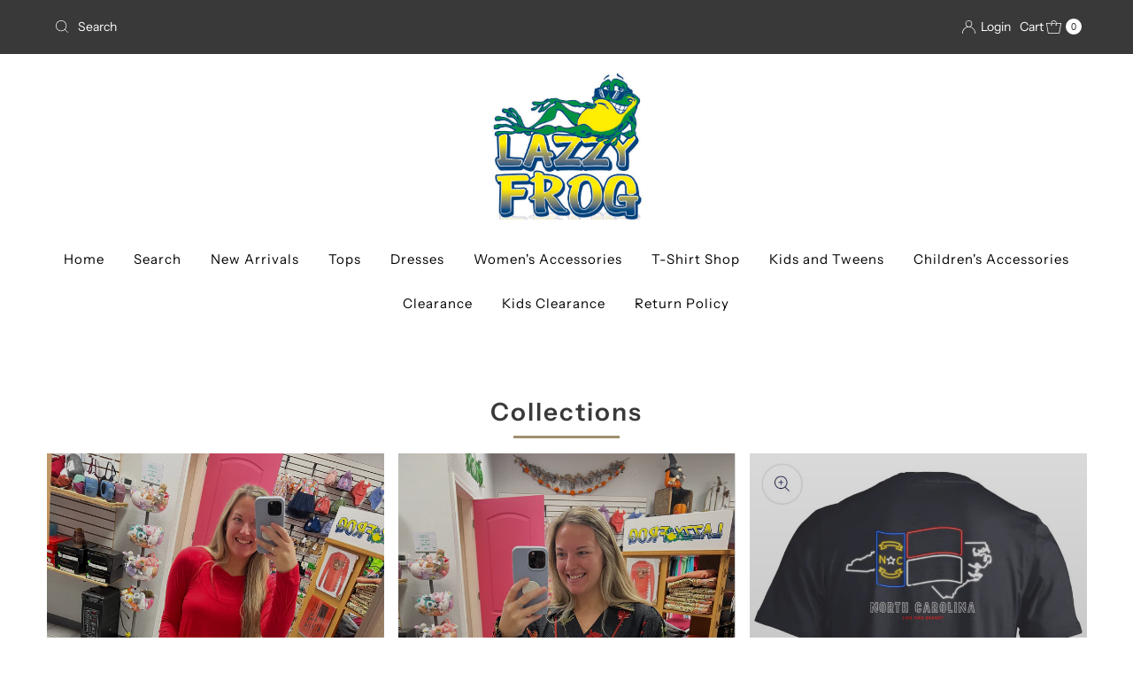

--- FILE ---
content_type: text/html; charset=utf-8
request_url: https://www.lazzyfrog.com/
body_size: 26417
content:
<!DOCTYPE html>
<html lang="en" class="no-js" lang="en">
<head>
  <meta charset="utf-8" />
  <meta name="viewport" content="width=device-width, initial-scale=1">

  <!-- Establish early connection to external domains -->
  <link rel="preconnect" href="https://cdn.shopify.com" crossorigin>
  <link rel="preconnect" href="https://fonts.shopify.com" crossorigin>
  <link rel="preconnect" href="https://monorail-edge.shopifysvc.com">
  <link rel="preconnect" href="//ajax.googleapis.com" crossorigin /><!-- Preload onDomain stylesheets and script libraries -->
  <link rel="preload" href="//www.lazzyfrog.com/cdn/shop/t/7/assets/stylesheet.css?v=133170075421427511791733791938" as="style">
  <link rel="preload" as="font" href="//www.lazzyfrog.com/cdn/fonts/instrument_sans/instrumentsans_n4.db86542ae5e1596dbdb28c279ae6c2086c4c5bfa.woff2" type="font/woff2" crossorigin>
  <link rel="preload" as="font" href="//www.lazzyfrog.com/cdn/fonts/instrument_sans/instrumentsans_n4.db86542ae5e1596dbdb28c279ae6c2086c4c5bfa.woff2" type="font/woff2" crossorigin>
  <link rel="preload" as="font" href="//www.lazzyfrog.com/cdn/fonts/instrument_sans/instrumentsans_n6.27dc66245013a6f7f317d383a3cc9a0c347fb42d.woff2" type="font/woff2" crossorigin>
  <link rel="preload" href="//www.lazzyfrog.com/cdn/shop/t/7/assets/eventemitter3.min.js?v=27939738353326123541733791938" as="script">
  <link rel="preload" href="//www.lazzyfrog.com/cdn/shop/t/7/assets/theme.js?v=52843385864325101401733791938" as="script">

  
  <link rel="canonical" href="https://www.lazzyfrog.com/" />

  <title>Lazzy Frog Home</title>
  <meta name="description" content="Lazzy Frog Boutique" />

  

  <meta property="og:type" content="website">
  <meta property="og:title" content="Lazzy Frog Home">
  <meta property="og:url" content="https://www.lazzyfrog.com/">
  <meta property="og:description" content="Lazzy Frog Boutique">

<meta property="og:site_name" content="Lazzy Frog">



  <meta name="twitter:card" content="summary">


  <meta name="twitter:site" content="@">


  <meta name="twitter:title" content="Lazzy Frog Home">
  <meta name="twitter:description" content="Lazzy Frog Boutique">


  
 <script type="application/ld+json">
   {
   "@context": "https://schema.org",
   "@type": "Organization",
   "name": "Lazzy Frog",
   "url": "https:\/\/www.lazzyfrog.com",
   
   "contactPoint": {
     "@type": "ContactPoint",
     "contactType": "customer support",
     "email": "lisa@lazzyfrog.com",
     "url": "https:\/\/www.lazzyfrog.com"
   },
   "sameAs": [
    "https:\/\/www.lazzyfrog.com"
,"https:\/\/www.facebook.com\/lazzyfrog","https:\/\/www.instagram.com\/lazzyfrog_boutique\/"]
   }
 </script>


  <style data-shopify>
:root {
    --main-family: "Instrument Sans", sans-serif;
    --main-weight: 400;
    --main-style: normal;
    --nav-family: "Instrument Sans", sans-serif;
    --nav-weight: 400;
    --nav-style: normal;
    --heading-family: "Instrument Sans", sans-serif;
    --heading-weight: 600;
    --heading-style: normal;

    --font-size: 15px;
    --h1-size: 32px;
    --h2-size: 28px;
    --h3-size: 25px;
    --nav-size: 15px;

    --announcement-background: #393939;
    --announcement-text: #ffffff;
    --header-background: #ffffff;
    --header-text: #393939;
    --nav-color: #000000;
    --nav-hover-link-color: #515151;
    --nav-hover-accent-color: #9f9070;
    --nav-dropdown-text: #000000;
    --nav-dropdown-background: #ffffff;
    --mobile-header-background: #ffffff;
    --mobile-header-text: #393939;
    --background: #ffffff;
    --text-color: #393939;
    --sale-color: #eba1b8;
    --so-color: #f4cd6f;
    --new-color: #000000;
    --dotted-color: #d5d5d5;
    --secondary-color: #ffffff;
    --section-heading-text: #393939;
    --section-heading-primary: rgba(0,0,0,0);
    --section-heading-primary-hover: rgba(0,0,0,0);
    --section-heading-accent: #9f9070;
    --banner-text: #161616;
    --banner-caption-bg: #ffffff;
    --button-color: #393939;
    --button-text: #ffffff;
    --button-hover: #000000;
    --secondary-button-color: #d5d5d5;
    --secondary-button-text: #000000;
    --secondary-button-hover: #d6d6d6;
    --direction-color: #9f9070;
    --direction-background: #ffffff;
    --direction-hover: #ffffff;
    --swatch-color: #000000;
    --swatch-background: #ffffff;
    --swatch-border: #d5d5d5;
    --swatch-selected-color: #ffffff;
    --swatch-selected-background: #000000;
    --swatch-selected-border: #000000;
    --footer-background: #ffffff;
    --footer-text: #000000;
    --footer-icons: #000000;

    --header-border-width: 10%;
    --header-border-weight: 3px;
    --header-border-style: solid;
    --free-shipping-bg: #9f9070;
    --free-shipping-text: #fff;
    --keyboard-focus: #747474;
    --focus-border-style: dotted;
    --focus-border-weight: 2px;

    --error-msg-dark: #e81000;
    --error-msg-light: #ffeae8;
    --success-msg-dark: #007f5f;
    --success-msg-light: #e5fff8;

    --select-arrow-bg: url(//www.lazzyfrog.com/cdn/shop/t/7/assets/select-arrow.png?v=112595941721225094991733791938);
    --icon-border-color: #ffffff;
    --product-align: center;

    --color-body-text: var(--text-color);
    --color-body: var(--background);
    --color-bg: var(--background);
    --color-filter-size: 18px;

    --star-active: rgb(57, 57, 57);
    --star-inactive: rgb(255, 255, 255);

    --section-background: #ffffff;
    --section-overlay-color: 0, 0, 0;
    --section-overlay-opacity: 0;
    --section-button-size: 15px;;
    --desktop-section-height: ;
    --mobile-section-height: ;


  }
  @media (max-width: 740px) {
  :root {
    --font-size: calc(15px - (15px * 0.15));
    --nav-size: calc(15px - (15px * 0.15));
    --h1-size: calc(32px - (32px * 0.15));
    --h2-size: calc(28px - (28px * 0.15));
    --h3-size: calc(25px - (25px * 0.15));
    --section-button-size: calc(15px - (15px * 0.15));
  }
}
</style>


  <link rel="stylesheet" href="//www.lazzyfrog.com/cdn/shop/t/7/assets/stylesheet.css?v=133170075421427511791733791938" type="text/css">

  <style>
  @font-face {
  font-family: "Instrument Sans";
  font-weight: 400;
  font-style: normal;
  font-display: swap;
  src: url("//www.lazzyfrog.com/cdn/fonts/instrument_sans/instrumentsans_n4.db86542ae5e1596dbdb28c279ae6c2086c4c5bfa.woff2") format("woff2"),
       url("//www.lazzyfrog.com/cdn/fonts/instrument_sans/instrumentsans_n4.510f1b081e58d08c30978f465518799851ef6d8b.woff") format("woff");
}

  @font-face {
  font-family: "Instrument Sans";
  font-weight: 400;
  font-style: normal;
  font-display: swap;
  src: url("//www.lazzyfrog.com/cdn/fonts/instrument_sans/instrumentsans_n4.db86542ae5e1596dbdb28c279ae6c2086c4c5bfa.woff2") format("woff2"),
       url("//www.lazzyfrog.com/cdn/fonts/instrument_sans/instrumentsans_n4.510f1b081e58d08c30978f465518799851ef6d8b.woff") format("woff");
}

  @font-face {
  font-family: "Instrument Sans";
  font-weight: 600;
  font-style: normal;
  font-display: swap;
  src: url("//www.lazzyfrog.com/cdn/fonts/instrument_sans/instrumentsans_n6.27dc66245013a6f7f317d383a3cc9a0c347fb42d.woff2") format("woff2"),
       url("//www.lazzyfrog.com/cdn/fonts/instrument_sans/instrumentsans_n6.1a71efbeeb140ec495af80aad612ad55e19e6d0e.woff") format("woff");
}

  @font-face {
  font-family: "Instrument Sans";
  font-weight: 700;
  font-style: normal;
  font-display: swap;
  src: url("//www.lazzyfrog.com/cdn/fonts/instrument_sans/instrumentsans_n7.e4ad9032e203f9a0977786c356573ced65a7419a.woff2") format("woff2"),
       url("//www.lazzyfrog.com/cdn/fonts/instrument_sans/instrumentsans_n7.b9e40f166fb7639074ba34738101a9d2990bb41a.woff") format("woff");
}

  @font-face {
  font-family: "Instrument Sans";
  font-weight: 400;
  font-style: italic;
  font-display: swap;
  src: url("//www.lazzyfrog.com/cdn/fonts/instrument_sans/instrumentsans_i4.028d3c3cd8d085648c808ceb20cd2fd1eb3560e5.woff2") format("woff2"),
       url("//www.lazzyfrog.com/cdn/fonts/instrument_sans/instrumentsans_i4.7e90d82df8dee29a99237cd19cc529d2206706a2.woff") format("woff");
}

  @font-face {
  font-family: "Instrument Sans";
  font-weight: 700;
  font-style: italic;
  font-display: swap;
  src: url("//www.lazzyfrog.com/cdn/fonts/instrument_sans/instrumentsans_i7.d6063bb5d8f9cbf96eace9e8801697c54f363c6a.woff2") format("woff2"),
       url("//www.lazzyfrog.com/cdn/fonts/instrument_sans/instrumentsans_i7.ce33afe63f8198a3ac4261b826b560103542cd36.woff") format("woff");
}

  </style>

  <script>window.performance && window.performance.mark && window.performance.mark('shopify.content_for_header.start');</script><meta name="facebook-domain-verification" content="2y8t45y7pkmfdkcs00wu1wnk5kr4pc">
<meta id="shopify-digital-wallet" name="shopify-digital-wallet" content="/18480311/digital_wallets/dialog">
<meta name="shopify-checkout-api-token" content="1e78a48ecd6b00b74ee19eb8a64b339b">
<meta id="in-context-paypal-metadata" data-shop-id="18480311" data-venmo-supported="false" data-environment="production" data-locale="en_US" data-paypal-v4="true" data-currency="USD">
<script async="async" src="/checkouts/internal/preloads.js?locale=en-US"></script>
<link rel="preconnect" href="https://shop.app" crossorigin="anonymous">
<script async="async" src="https://shop.app/checkouts/internal/preloads.js?locale=en-US&shop_id=18480311" crossorigin="anonymous"></script>
<script id="apple-pay-shop-capabilities" type="application/json">{"shopId":18480311,"countryCode":"US","currencyCode":"USD","merchantCapabilities":["supports3DS"],"merchantId":"gid:\/\/shopify\/Shop\/18480311","merchantName":"Lazzy Frog","requiredBillingContactFields":["postalAddress","email"],"requiredShippingContactFields":["postalAddress","email"],"shippingType":"shipping","supportedNetworks":["visa","masterCard","amex","discover","elo","jcb"],"total":{"type":"pending","label":"Lazzy Frog","amount":"1.00"},"shopifyPaymentsEnabled":true,"supportsSubscriptions":true}</script>
<script id="shopify-features" type="application/json">{"accessToken":"1e78a48ecd6b00b74ee19eb8a64b339b","betas":["rich-media-storefront-analytics"],"domain":"www.lazzyfrog.com","predictiveSearch":true,"shopId":18480311,"locale":"en"}</script>
<script>var Shopify = Shopify || {};
Shopify.shop = "lazzy-frog.myshopify.com";
Shopify.locale = "en";
Shopify.currency = {"active":"USD","rate":"1.0"};
Shopify.country = "US";
Shopify.theme = {"name":"Updated copy of Mr Parker","id":147277545692,"schema_name":"Mr Parker","schema_version":"10.0.0","theme_store_id":567,"role":"main"};
Shopify.theme.handle = "null";
Shopify.theme.style = {"id":null,"handle":null};
Shopify.cdnHost = "www.lazzyfrog.com/cdn";
Shopify.routes = Shopify.routes || {};
Shopify.routes.root = "/";</script>
<script type="module">!function(o){(o.Shopify=o.Shopify||{}).modules=!0}(window);</script>
<script>!function(o){function n(){var o=[];function n(){o.push(Array.prototype.slice.apply(arguments))}return n.q=o,n}var t=o.Shopify=o.Shopify||{};t.loadFeatures=n(),t.autoloadFeatures=n()}(window);</script>
<script>
  window.ShopifyPay = window.ShopifyPay || {};
  window.ShopifyPay.apiHost = "shop.app\/pay";
  window.ShopifyPay.redirectState = null;
</script>
<script id="shop-js-analytics" type="application/json">{"pageType":"index"}</script>
<script defer="defer" async type="module" src="//www.lazzyfrog.com/cdn/shopifycloud/shop-js/modules/v2/client.init-shop-cart-sync_C5BV16lS.en.esm.js"></script>
<script defer="defer" async type="module" src="//www.lazzyfrog.com/cdn/shopifycloud/shop-js/modules/v2/chunk.common_CygWptCX.esm.js"></script>
<script type="module">
  await import("//www.lazzyfrog.com/cdn/shopifycloud/shop-js/modules/v2/client.init-shop-cart-sync_C5BV16lS.en.esm.js");
await import("//www.lazzyfrog.com/cdn/shopifycloud/shop-js/modules/v2/chunk.common_CygWptCX.esm.js");

  window.Shopify.SignInWithShop?.initShopCartSync?.({"fedCMEnabled":true,"windoidEnabled":true});

</script>
<script>
  window.Shopify = window.Shopify || {};
  if (!window.Shopify.featureAssets) window.Shopify.featureAssets = {};
  window.Shopify.featureAssets['shop-js'] = {"shop-cart-sync":["modules/v2/client.shop-cart-sync_ZFArdW7E.en.esm.js","modules/v2/chunk.common_CygWptCX.esm.js"],"init-fed-cm":["modules/v2/client.init-fed-cm_CmiC4vf6.en.esm.js","modules/v2/chunk.common_CygWptCX.esm.js"],"shop-button":["modules/v2/client.shop-button_tlx5R9nI.en.esm.js","modules/v2/chunk.common_CygWptCX.esm.js"],"shop-cash-offers":["modules/v2/client.shop-cash-offers_DOA2yAJr.en.esm.js","modules/v2/chunk.common_CygWptCX.esm.js","modules/v2/chunk.modal_D71HUcav.esm.js"],"init-windoid":["modules/v2/client.init-windoid_sURxWdc1.en.esm.js","modules/v2/chunk.common_CygWptCX.esm.js"],"shop-toast-manager":["modules/v2/client.shop-toast-manager_ClPi3nE9.en.esm.js","modules/v2/chunk.common_CygWptCX.esm.js"],"init-shop-email-lookup-coordinator":["modules/v2/client.init-shop-email-lookup-coordinator_B8hsDcYM.en.esm.js","modules/v2/chunk.common_CygWptCX.esm.js"],"init-shop-cart-sync":["modules/v2/client.init-shop-cart-sync_C5BV16lS.en.esm.js","modules/v2/chunk.common_CygWptCX.esm.js"],"avatar":["modules/v2/client.avatar_BTnouDA3.en.esm.js"],"pay-button":["modules/v2/client.pay-button_FdsNuTd3.en.esm.js","modules/v2/chunk.common_CygWptCX.esm.js"],"init-customer-accounts":["modules/v2/client.init-customer-accounts_DxDtT_ad.en.esm.js","modules/v2/client.shop-login-button_C5VAVYt1.en.esm.js","modules/v2/chunk.common_CygWptCX.esm.js","modules/v2/chunk.modal_D71HUcav.esm.js"],"init-shop-for-new-customer-accounts":["modules/v2/client.init-shop-for-new-customer-accounts_ChsxoAhi.en.esm.js","modules/v2/client.shop-login-button_C5VAVYt1.en.esm.js","modules/v2/chunk.common_CygWptCX.esm.js","modules/v2/chunk.modal_D71HUcav.esm.js"],"shop-login-button":["modules/v2/client.shop-login-button_C5VAVYt1.en.esm.js","modules/v2/chunk.common_CygWptCX.esm.js","modules/v2/chunk.modal_D71HUcav.esm.js"],"init-customer-accounts-sign-up":["modules/v2/client.init-customer-accounts-sign-up_CPSyQ0Tj.en.esm.js","modules/v2/client.shop-login-button_C5VAVYt1.en.esm.js","modules/v2/chunk.common_CygWptCX.esm.js","modules/v2/chunk.modal_D71HUcav.esm.js"],"shop-follow-button":["modules/v2/client.shop-follow-button_Cva4Ekp9.en.esm.js","modules/v2/chunk.common_CygWptCX.esm.js","modules/v2/chunk.modal_D71HUcav.esm.js"],"checkout-modal":["modules/v2/client.checkout-modal_BPM8l0SH.en.esm.js","modules/v2/chunk.common_CygWptCX.esm.js","modules/v2/chunk.modal_D71HUcav.esm.js"],"lead-capture":["modules/v2/client.lead-capture_Bi8yE_yS.en.esm.js","modules/v2/chunk.common_CygWptCX.esm.js","modules/v2/chunk.modal_D71HUcav.esm.js"],"shop-login":["modules/v2/client.shop-login_D6lNrXab.en.esm.js","modules/v2/chunk.common_CygWptCX.esm.js","modules/v2/chunk.modal_D71HUcav.esm.js"],"payment-terms":["modules/v2/client.payment-terms_CZxnsJam.en.esm.js","modules/v2/chunk.common_CygWptCX.esm.js","modules/v2/chunk.modal_D71HUcav.esm.js"]};
</script>
<script>(function() {
  var isLoaded = false;
  function asyncLoad() {
    if (isLoaded) return;
    isLoaded = true;
    var urls = ["\/\/static.zotabox.com\/0\/4\/04940dc70b7fe1fbd091e448318d69cd\/widgets.js?shop=lazzy-frog.myshopify.com","https:\/\/cdn.hextom.com\/js\/freeshippingbar.js?shop=lazzy-frog.myshopify.com"];
    for (var i = 0; i < urls.length; i++) {
      var s = document.createElement('script');
      s.type = 'text/javascript';
      s.async = true;
      s.src = urls[i];
      var x = document.getElementsByTagName('script')[0];
      x.parentNode.insertBefore(s, x);
    }
  };
  if(window.attachEvent) {
    window.attachEvent('onload', asyncLoad);
  } else {
    window.addEventListener('load', asyncLoad, false);
  }
})();</script>
<script id="__st">var __st={"a":18480311,"offset":-18000,"reqid":"69972d72-25de-4ca9-8964-302144d1333a-1768698152","pageurl":"www.lazzyfrog.com\/","u":"936bf2d92731","p":"home"};</script>
<script>window.ShopifyPaypalV4VisibilityTracking = true;</script>
<script id="captcha-bootstrap">!function(){'use strict';const t='contact',e='account',n='new_comment',o=[[t,t],['blogs',n],['comments',n],[t,'customer']],c=[[e,'customer_login'],[e,'guest_login'],[e,'recover_customer_password'],[e,'create_customer']],r=t=>t.map((([t,e])=>`form[action*='/${t}']:not([data-nocaptcha='true']) input[name='form_type'][value='${e}']`)).join(','),a=t=>()=>t?[...document.querySelectorAll(t)].map((t=>t.form)):[];function s(){const t=[...o],e=r(t);return a(e)}const i='password',u='form_key',d=['recaptcha-v3-token','g-recaptcha-response','h-captcha-response',i],f=()=>{try{return window.sessionStorage}catch{return}},m='__shopify_v',_=t=>t.elements[u];function p(t,e,n=!1){try{const o=window.sessionStorage,c=JSON.parse(o.getItem(e)),{data:r}=function(t){const{data:e,action:n}=t;return t[m]||n?{data:e,action:n}:{data:t,action:n}}(c);for(const[e,n]of Object.entries(r))t.elements[e]&&(t.elements[e].value=n);n&&o.removeItem(e)}catch(o){console.error('form repopulation failed',{error:o})}}const l='form_type',E='cptcha';function T(t){t.dataset[E]=!0}const w=window,h=w.document,L='Shopify',v='ce_forms',y='captcha';let A=!1;((t,e)=>{const n=(g='f06e6c50-85a8-45c8-87d0-21a2b65856fe',I='https://cdn.shopify.com/shopifycloud/storefront-forms-hcaptcha/ce_storefront_forms_captcha_hcaptcha.v1.5.2.iife.js',D={infoText:'Protected by hCaptcha',privacyText:'Privacy',termsText:'Terms'},(t,e,n)=>{const o=w[L][v],c=o.bindForm;if(c)return c(t,g,e,D).then(n);var r;o.q.push([[t,g,e,D],n]),r=I,A||(h.body.append(Object.assign(h.createElement('script'),{id:'captcha-provider',async:!0,src:r})),A=!0)});var g,I,D;w[L]=w[L]||{},w[L][v]=w[L][v]||{},w[L][v].q=[],w[L][y]=w[L][y]||{},w[L][y].protect=function(t,e){n(t,void 0,e),T(t)},Object.freeze(w[L][y]),function(t,e,n,w,h,L){const[v,y,A,g]=function(t,e,n){const i=e?o:[],u=t?c:[],d=[...i,...u],f=r(d),m=r(i),_=r(d.filter((([t,e])=>n.includes(e))));return[a(f),a(m),a(_),s()]}(w,h,L),I=t=>{const e=t.target;return e instanceof HTMLFormElement?e:e&&e.form},D=t=>v().includes(t);t.addEventListener('submit',(t=>{const e=I(t);if(!e)return;const n=D(e)&&!e.dataset.hcaptchaBound&&!e.dataset.recaptchaBound,o=_(e),c=g().includes(e)&&(!o||!o.value);(n||c)&&t.preventDefault(),c&&!n&&(function(t){try{if(!f())return;!function(t){const e=f();if(!e)return;const n=_(t);if(!n)return;const o=n.value;o&&e.removeItem(o)}(t);const e=Array.from(Array(32),(()=>Math.random().toString(36)[2])).join('');!function(t,e){_(t)||t.append(Object.assign(document.createElement('input'),{type:'hidden',name:u})),t.elements[u].value=e}(t,e),function(t,e){const n=f();if(!n)return;const o=[...t.querySelectorAll(`input[type='${i}']`)].map((({name:t})=>t)),c=[...d,...o],r={};for(const[a,s]of new FormData(t).entries())c.includes(a)||(r[a]=s);n.setItem(e,JSON.stringify({[m]:1,action:t.action,data:r}))}(t,e)}catch(e){console.error('failed to persist form',e)}}(e),e.submit())}));const S=(t,e)=>{t&&!t.dataset[E]&&(n(t,e.some((e=>e===t))),T(t))};for(const o of['focusin','change'])t.addEventListener(o,(t=>{const e=I(t);D(e)&&S(e,y())}));const B=e.get('form_key'),M=e.get(l),P=B&&M;t.addEventListener('DOMContentLoaded',(()=>{const t=y();if(P)for(const e of t)e.elements[l].value===M&&p(e,B);[...new Set([...A(),...v().filter((t=>'true'===t.dataset.shopifyCaptcha))])].forEach((e=>S(e,t)))}))}(h,new URLSearchParams(w.location.search),n,t,e,['guest_login'])})(!0,!0)}();</script>
<script integrity="sha256-4kQ18oKyAcykRKYeNunJcIwy7WH5gtpwJnB7kiuLZ1E=" data-source-attribution="shopify.loadfeatures" defer="defer" src="//www.lazzyfrog.com/cdn/shopifycloud/storefront/assets/storefront/load_feature-a0a9edcb.js" crossorigin="anonymous"></script>
<script crossorigin="anonymous" defer="defer" src="//www.lazzyfrog.com/cdn/shopifycloud/storefront/assets/shopify_pay/storefront-65b4c6d7.js?v=20250812"></script>
<script data-source-attribution="shopify.dynamic_checkout.dynamic.init">var Shopify=Shopify||{};Shopify.PaymentButton=Shopify.PaymentButton||{isStorefrontPortableWallets:!0,init:function(){window.Shopify.PaymentButton.init=function(){};var t=document.createElement("script");t.src="https://www.lazzyfrog.com/cdn/shopifycloud/portable-wallets/latest/portable-wallets.en.js",t.type="module",document.head.appendChild(t)}};
</script>
<script data-source-attribution="shopify.dynamic_checkout.buyer_consent">
  function portableWalletsHideBuyerConsent(e){var t=document.getElementById("shopify-buyer-consent"),n=document.getElementById("shopify-subscription-policy-button");t&&n&&(t.classList.add("hidden"),t.setAttribute("aria-hidden","true"),n.removeEventListener("click",e))}function portableWalletsShowBuyerConsent(e){var t=document.getElementById("shopify-buyer-consent"),n=document.getElementById("shopify-subscription-policy-button");t&&n&&(t.classList.remove("hidden"),t.removeAttribute("aria-hidden"),n.addEventListener("click",e))}window.Shopify?.PaymentButton&&(window.Shopify.PaymentButton.hideBuyerConsent=portableWalletsHideBuyerConsent,window.Shopify.PaymentButton.showBuyerConsent=portableWalletsShowBuyerConsent);
</script>
<script data-source-attribution="shopify.dynamic_checkout.cart.bootstrap">document.addEventListener("DOMContentLoaded",(function(){function t(){return document.querySelector("shopify-accelerated-checkout-cart, shopify-accelerated-checkout")}if(t())Shopify.PaymentButton.init();else{new MutationObserver((function(e,n){t()&&(Shopify.PaymentButton.init(),n.disconnect())})).observe(document.body,{childList:!0,subtree:!0})}}));
</script>
<link id="shopify-accelerated-checkout-styles" rel="stylesheet" media="screen" href="https://www.lazzyfrog.com/cdn/shopifycloud/portable-wallets/latest/accelerated-checkout-backwards-compat.css" crossorigin="anonymous">
<style id="shopify-accelerated-checkout-cart">
        #shopify-buyer-consent {
  margin-top: 1em;
  display: inline-block;
  width: 100%;
}

#shopify-buyer-consent.hidden {
  display: none;
}

#shopify-subscription-policy-button {
  background: none;
  border: none;
  padding: 0;
  text-decoration: underline;
  font-size: inherit;
  cursor: pointer;
}

#shopify-subscription-policy-button::before {
  box-shadow: none;
}

      </style>

<script>window.performance && window.performance.mark && window.performance.mark('shopify.content_for_header.end');</script>

<link href="https://monorail-edge.shopifysvc.com" rel="dns-prefetch">
<script>(function(){if ("sendBeacon" in navigator && "performance" in window) {try {var session_token_from_headers = performance.getEntriesByType('navigation')[0].serverTiming.find(x => x.name == '_s').description;} catch {var session_token_from_headers = undefined;}var session_cookie_matches = document.cookie.match(/_shopify_s=([^;]*)/);var session_token_from_cookie = session_cookie_matches && session_cookie_matches.length === 2 ? session_cookie_matches[1] : "";var session_token = session_token_from_headers || session_token_from_cookie || "";function handle_abandonment_event(e) {var entries = performance.getEntries().filter(function(entry) {return /monorail-edge.shopifysvc.com/.test(entry.name);});if (!window.abandonment_tracked && entries.length === 0) {window.abandonment_tracked = true;var currentMs = Date.now();var navigation_start = performance.timing.navigationStart;var payload = {shop_id: 18480311,url: window.location.href,navigation_start,duration: currentMs - navigation_start,session_token,page_type: "index"};window.navigator.sendBeacon("https://monorail-edge.shopifysvc.com/v1/produce", JSON.stringify({schema_id: "online_store_buyer_site_abandonment/1.1",payload: payload,metadata: {event_created_at_ms: currentMs,event_sent_at_ms: currentMs}}));}}window.addEventListener('pagehide', handle_abandonment_event);}}());</script>
<script id="web-pixels-manager-setup">(function e(e,d,r,n,o){if(void 0===o&&(o={}),!Boolean(null===(a=null===(i=window.Shopify)||void 0===i?void 0:i.analytics)||void 0===a?void 0:a.replayQueue)){var i,a;window.Shopify=window.Shopify||{};var t=window.Shopify;t.analytics=t.analytics||{};var s=t.analytics;s.replayQueue=[],s.publish=function(e,d,r){return s.replayQueue.push([e,d,r]),!0};try{self.performance.mark("wpm:start")}catch(e){}var l=function(){var e={modern:/Edge?\/(1{2}[4-9]|1[2-9]\d|[2-9]\d{2}|\d{4,})\.\d+(\.\d+|)|Firefox\/(1{2}[4-9]|1[2-9]\d|[2-9]\d{2}|\d{4,})\.\d+(\.\d+|)|Chrom(ium|e)\/(9{2}|\d{3,})\.\d+(\.\d+|)|(Maci|X1{2}).+ Version\/(15\.\d+|(1[6-9]|[2-9]\d|\d{3,})\.\d+)([,.]\d+|)( \(\w+\)|)( Mobile\/\w+|) Safari\/|Chrome.+OPR\/(9{2}|\d{3,})\.\d+\.\d+|(CPU[ +]OS|iPhone[ +]OS|CPU[ +]iPhone|CPU IPhone OS|CPU iPad OS)[ +]+(15[._]\d+|(1[6-9]|[2-9]\d|\d{3,})[._]\d+)([._]\d+|)|Android:?[ /-](13[3-9]|1[4-9]\d|[2-9]\d{2}|\d{4,})(\.\d+|)(\.\d+|)|Android.+Firefox\/(13[5-9]|1[4-9]\d|[2-9]\d{2}|\d{4,})\.\d+(\.\d+|)|Android.+Chrom(ium|e)\/(13[3-9]|1[4-9]\d|[2-9]\d{2}|\d{4,})\.\d+(\.\d+|)|SamsungBrowser\/([2-9]\d|\d{3,})\.\d+/,legacy:/Edge?\/(1[6-9]|[2-9]\d|\d{3,})\.\d+(\.\d+|)|Firefox\/(5[4-9]|[6-9]\d|\d{3,})\.\d+(\.\d+|)|Chrom(ium|e)\/(5[1-9]|[6-9]\d|\d{3,})\.\d+(\.\d+|)([\d.]+$|.*Safari\/(?![\d.]+ Edge\/[\d.]+$))|(Maci|X1{2}).+ Version\/(10\.\d+|(1[1-9]|[2-9]\d|\d{3,})\.\d+)([,.]\d+|)( \(\w+\)|)( Mobile\/\w+|) Safari\/|Chrome.+OPR\/(3[89]|[4-9]\d|\d{3,})\.\d+\.\d+|(CPU[ +]OS|iPhone[ +]OS|CPU[ +]iPhone|CPU IPhone OS|CPU iPad OS)[ +]+(10[._]\d+|(1[1-9]|[2-9]\d|\d{3,})[._]\d+)([._]\d+|)|Android:?[ /-](13[3-9]|1[4-9]\d|[2-9]\d{2}|\d{4,})(\.\d+|)(\.\d+|)|Mobile Safari.+OPR\/([89]\d|\d{3,})\.\d+\.\d+|Android.+Firefox\/(13[5-9]|1[4-9]\d|[2-9]\d{2}|\d{4,})\.\d+(\.\d+|)|Android.+Chrom(ium|e)\/(13[3-9]|1[4-9]\d|[2-9]\d{2}|\d{4,})\.\d+(\.\d+|)|Android.+(UC? ?Browser|UCWEB|U3)[ /]?(15\.([5-9]|\d{2,})|(1[6-9]|[2-9]\d|\d{3,})\.\d+)\.\d+|SamsungBrowser\/(5\.\d+|([6-9]|\d{2,})\.\d+)|Android.+MQ{2}Browser\/(14(\.(9|\d{2,})|)|(1[5-9]|[2-9]\d|\d{3,})(\.\d+|))(\.\d+|)|K[Aa][Ii]OS\/(3\.\d+|([4-9]|\d{2,})\.\d+)(\.\d+|)/},d=e.modern,r=e.legacy,n=navigator.userAgent;return n.match(d)?"modern":n.match(r)?"legacy":"unknown"}(),u="modern"===l?"modern":"legacy",c=(null!=n?n:{modern:"",legacy:""})[u],f=function(e){return[e.baseUrl,"/wpm","/b",e.hashVersion,"modern"===e.buildTarget?"m":"l",".js"].join("")}({baseUrl:d,hashVersion:r,buildTarget:u}),m=function(e){var d=e.version,r=e.bundleTarget,n=e.surface,o=e.pageUrl,i=e.monorailEndpoint;return{emit:function(e){var a=e.status,t=e.errorMsg,s=(new Date).getTime(),l=JSON.stringify({metadata:{event_sent_at_ms:s},events:[{schema_id:"web_pixels_manager_load/3.1",payload:{version:d,bundle_target:r,page_url:o,status:a,surface:n,error_msg:t},metadata:{event_created_at_ms:s}}]});if(!i)return console&&console.warn&&console.warn("[Web Pixels Manager] No Monorail endpoint provided, skipping logging."),!1;try{return self.navigator.sendBeacon.bind(self.navigator)(i,l)}catch(e){}var u=new XMLHttpRequest;try{return u.open("POST",i,!0),u.setRequestHeader("Content-Type","text/plain"),u.send(l),!0}catch(e){return console&&console.warn&&console.warn("[Web Pixels Manager] Got an unhandled error while logging to Monorail."),!1}}}}({version:r,bundleTarget:l,surface:e.surface,pageUrl:self.location.href,monorailEndpoint:e.monorailEndpoint});try{o.browserTarget=l,function(e){var d=e.src,r=e.async,n=void 0===r||r,o=e.onload,i=e.onerror,a=e.sri,t=e.scriptDataAttributes,s=void 0===t?{}:t,l=document.createElement("script"),u=document.querySelector("head"),c=document.querySelector("body");if(l.async=n,l.src=d,a&&(l.integrity=a,l.crossOrigin="anonymous"),s)for(var f in s)if(Object.prototype.hasOwnProperty.call(s,f))try{l.dataset[f]=s[f]}catch(e){}if(o&&l.addEventListener("load",o),i&&l.addEventListener("error",i),u)u.appendChild(l);else{if(!c)throw new Error("Did not find a head or body element to append the script");c.appendChild(l)}}({src:f,async:!0,onload:function(){if(!function(){var e,d;return Boolean(null===(d=null===(e=window.Shopify)||void 0===e?void 0:e.analytics)||void 0===d?void 0:d.initialized)}()){var d=window.webPixelsManager.init(e)||void 0;if(d){var r=window.Shopify.analytics;r.replayQueue.forEach((function(e){var r=e[0],n=e[1],o=e[2];d.publishCustomEvent(r,n,o)})),r.replayQueue=[],r.publish=d.publishCustomEvent,r.visitor=d.visitor,r.initialized=!0}}},onerror:function(){return m.emit({status:"failed",errorMsg:"".concat(f," has failed to load")})},sri:function(e){var d=/^sha384-[A-Za-z0-9+/=]+$/;return"string"==typeof e&&d.test(e)}(c)?c:"",scriptDataAttributes:o}),m.emit({status:"loading"})}catch(e){m.emit({status:"failed",errorMsg:(null==e?void 0:e.message)||"Unknown error"})}}})({shopId: 18480311,storefrontBaseUrl: "https://www.lazzyfrog.com",extensionsBaseUrl: "https://extensions.shopifycdn.com/cdn/shopifycloud/web-pixels-manager",monorailEndpoint: "https://monorail-edge.shopifysvc.com/unstable/produce_batch",surface: "storefront-renderer",enabledBetaFlags: ["2dca8a86"],webPixelsConfigList: [{"id":"191922396","configuration":"{\"pixel_id\":\"651038391983548\",\"pixel_type\":\"facebook_pixel\",\"metaapp_system_user_token\":\"-\"}","eventPayloadVersion":"v1","runtimeContext":"OPEN","scriptVersion":"ca16bc87fe92b6042fbaa3acc2fbdaa6","type":"APP","apiClientId":2329312,"privacyPurposes":["ANALYTICS","MARKETING","SALE_OF_DATA"],"dataSharingAdjustments":{"protectedCustomerApprovalScopes":["read_customer_address","read_customer_email","read_customer_name","read_customer_personal_data","read_customer_phone"]}},{"id":"shopify-app-pixel","configuration":"{}","eventPayloadVersion":"v1","runtimeContext":"STRICT","scriptVersion":"0450","apiClientId":"shopify-pixel","type":"APP","privacyPurposes":["ANALYTICS","MARKETING"]},{"id":"shopify-custom-pixel","eventPayloadVersion":"v1","runtimeContext":"LAX","scriptVersion":"0450","apiClientId":"shopify-pixel","type":"CUSTOM","privacyPurposes":["ANALYTICS","MARKETING"]}],isMerchantRequest: false,initData: {"shop":{"name":"Lazzy Frog","paymentSettings":{"currencyCode":"USD"},"myshopifyDomain":"lazzy-frog.myshopify.com","countryCode":"US","storefrontUrl":"https:\/\/www.lazzyfrog.com"},"customer":null,"cart":null,"checkout":null,"productVariants":[],"purchasingCompany":null},},"https://www.lazzyfrog.com/cdn","fcfee988w5aeb613cpc8e4bc33m6693e112",{"modern":"","legacy":""},{"shopId":"18480311","storefrontBaseUrl":"https:\/\/www.lazzyfrog.com","extensionBaseUrl":"https:\/\/extensions.shopifycdn.com\/cdn\/shopifycloud\/web-pixels-manager","surface":"storefront-renderer","enabledBetaFlags":"[\"2dca8a86\"]","isMerchantRequest":"false","hashVersion":"fcfee988w5aeb613cpc8e4bc33m6693e112","publish":"custom","events":"[[\"page_viewed\",{}]]"});</script><script>
  window.ShopifyAnalytics = window.ShopifyAnalytics || {};
  window.ShopifyAnalytics.meta = window.ShopifyAnalytics.meta || {};
  window.ShopifyAnalytics.meta.currency = 'USD';
  var meta = {"page":{"pageType":"home","requestId":"69972d72-25de-4ca9-8964-302144d1333a-1768698152"}};
  for (var attr in meta) {
    window.ShopifyAnalytics.meta[attr] = meta[attr];
  }
</script>
<script class="analytics">
  (function () {
    var customDocumentWrite = function(content) {
      var jquery = null;

      if (window.jQuery) {
        jquery = window.jQuery;
      } else if (window.Checkout && window.Checkout.$) {
        jquery = window.Checkout.$;
      }

      if (jquery) {
        jquery('body').append(content);
      }
    };

    var hasLoggedConversion = function(token) {
      if (token) {
        return document.cookie.indexOf('loggedConversion=' + token) !== -1;
      }
      return false;
    }

    var setCookieIfConversion = function(token) {
      if (token) {
        var twoMonthsFromNow = new Date(Date.now());
        twoMonthsFromNow.setMonth(twoMonthsFromNow.getMonth() + 2);

        document.cookie = 'loggedConversion=' + token + '; expires=' + twoMonthsFromNow;
      }
    }

    var trekkie = window.ShopifyAnalytics.lib = window.trekkie = window.trekkie || [];
    if (trekkie.integrations) {
      return;
    }
    trekkie.methods = [
      'identify',
      'page',
      'ready',
      'track',
      'trackForm',
      'trackLink'
    ];
    trekkie.factory = function(method) {
      return function() {
        var args = Array.prototype.slice.call(arguments);
        args.unshift(method);
        trekkie.push(args);
        return trekkie;
      };
    };
    for (var i = 0; i < trekkie.methods.length; i++) {
      var key = trekkie.methods[i];
      trekkie[key] = trekkie.factory(key);
    }
    trekkie.load = function(config) {
      trekkie.config = config || {};
      trekkie.config.initialDocumentCookie = document.cookie;
      var first = document.getElementsByTagName('script')[0];
      var script = document.createElement('script');
      script.type = 'text/javascript';
      script.onerror = function(e) {
        var scriptFallback = document.createElement('script');
        scriptFallback.type = 'text/javascript';
        scriptFallback.onerror = function(error) {
                var Monorail = {
      produce: function produce(monorailDomain, schemaId, payload) {
        var currentMs = new Date().getTime();
        var event = {
          schema_id: schemaId,
          payload: payload,
          metadata: {
            event_created_at_ms: currentMs,
            event_sent_at_ms: currentMs
          }
        };
        return Monorail.sendRequest("https://" + monorailDomain + "/v1/produce", JSON.stringify(event));
      },
      sendRequest: function sendRequest(endpointUrl, payload) {
        // Try the sendBeacon API
        if (window && window.navigator && typeof window.navigator.sendBeacon === 'function' && typeof window.Blob === 'function' && !Monorail.isIos12()) {
          var blobData = new window.Blob([payload], {
            type: 'text/plain'
          });

          if (window.navigator.sendBeacon(endpointUrl, blobData)) {
            return true;
          } // sendBeacon was not successful

        } // XHR beacon

        var xhr = new XMLHttpRequest();

        try {
          xhr.open('POST', endpointUrl);
          xhr.setRequestHeader('Content-Type', 'text/plain');
          xhr.send(payload);
        } catch (e) {
          console.log(e);
        }

        return false;
      },
      isIos12: function isIos12() {
        return window.navigator.userAgent.lastIndexOf('iPhone; CPU iPhone OS 12_') !== -1 || window.navigator.userAgent.lastIndexOf('iPad; CPU OS 12_') !== -1;
      }
    };
    Monorail.produce('monorail-edge.shopifysvc.com',
      'trekkie_storefront_load_errors/1.1',
      {shop_id: 18480311,
      theme_id: 147277545692,
      app_name: "storefront",
      context_url: window.location.href,
      source_url: "//www.lazzyfrog.com/cdn/s/trekkie.storefront.cd680fe47e6c39ca5d5df5f0a32d569bc48c0f27.min.js"});

        };
        scriptFallback.async = true;
        scriptFallback.src = '//www.lazzyfrog.com/cdn/s/trekkie.storefront.cd680fe47e6c39ca5d5df5f0a32d569bc48c0f27.min.js';
        first.parentNode.insertBefore(scriptFallback, first);
      };
      script.async = true;
      script.src = '//www.lazzyfrog.com/cdn/s/trekkie.storefront.cd680fe47e6c39ca5d5df5f0a32d569bc48c0f27.min.js';
      first.parentNode.insertBefore(script, first);
    };
    trekkie.load(
      {"Trekkie":{"appName":"storefront","development":false,"defaultAttributes":{"shopId":18480311,"isMerchantRequest":null,"themeId":147277545692,"themeCityHash":"6881194284383268801","contentLanguage":"en","currency":"USD","eventMetadataId":"ca27da71-bcf5-4a00-aca4-af4147ee481f"},"isServerSideCookieWritingEnabled":true,"monorailRegion":"shop_domain","enabledBetaFlags":["65f19447"]},"Session Attribution":{},"S2S":{"facebookCapiEnabled":true,"source":"trekkie-storefront-renderer","apiClientId":580111}}
    );

    var loaded = false;
    trekkie.ready(function() {
      if (loaded) return;
      loaded = true;

      window.ShopifyAnalytics.lib = window.trekkie;

      var originalDocumentWrite = document.write;
      document.write = customDocumentWrite;
      try { window.ShopifyAnalytics.merchantGoogleAnalytics.call(this); } catch(error) {};
      document.write = originalDocumentWrite;

      window.ShopifyAnalytics.lib.page(null,{"pageType":"home","requestId":"69972d72-25de-4ca9-8964-302144d1333a-1768698152","shopifyEmitted":true});

      var match = window.location.pathname.match(/checkouts\/(.+)\/(thank_you|post_purchase)/)
      var token = match? match[1]: undefined;
      if (!hasLoggedConversion(token)) {
        setCookieIfConversion(token);
        
      }
    });


        var eventsListenerScript = document.createElement('script');
        eventsListenerScript.async = true;
        eventsListenerScript.src = "//www.lazzyfrog.com/cdn/shopifycloud/storefront/assets/shop_events_listener-3da45d37.js";
        document.getElementsByTagName('head')[0].appendChild(eventsListenerScript);

})();</script>
<script
  defer
  src="https://www.lazzyfrog.com/cdn/shopifycloud/perf-kit/shopify-perf-kit-3.0.4.min.js"
  data-application="storefront-renderer"
  data-shop-id="18480311"
  data-render-region="gcp-us-central1"
  data-page-type="index"
  data-theme-instance-id="147277545692"
  data-theme-name="Mr Parker"
  data-theme-version="10.0.0"
  data-monorail-region="shop_domain"
  data-resource-timing-sampling-rate="10"
  data-shs="true"
  data-shs-beacon="true"
  data-shs-export-with-fetch="true"
  data-shs-logs-sample-rate="1"
  data-shs-beacon-endpoint="https://www.lazzyfrog.com/api/collect"
></script>
</head>

<body class="gridlock template-index index theme-features__header-border-style--solid theme-features__header-horizontal-alignment--bottom theme-features__header-border-weight--3 theme-features__header-border-width--10 theme-features__header-edges--none theme-features__h2-size--28 theme-features__header-vertical-alignment--center theme-features__rounded-buttons--enabled theme-features__display-options--image-switch theme-features__product-align--center theme-features__product-border--disabled theme-features__product-info--sizes theme-features__price-bold--disabled theme-features__product-icon-position--top-left theme-features__ultra-wide--disabled js-slideout-toggle-wrapper js-modal-toggle-wrapper">
  <a class="skip-link button visually-hidden" href="#main-content">Skip to content</a>
  <div class="js-slideout-overlay site-overlay"></div>
  <div class="js-modal-overlay site-overlay"></div>

  <aside class="slideout slideout__drawer-left" data-wau-slideout="mobile-navigation" id="slideout-mobile-navigation">
   <div id="shopify-section-mobile-navigation" class="shopify-section"><style data-shopify>
  #shopify-section-mobile-navigation {
    --background-color: #393939;
    --link-color: #ffffff;
    --border-color: #e6e6e6;
  }
</style>

<nav class="mobile-menu mobile__navigation--menu" role="navigation" data-section-id="mobile-navigation" data-section-type="mobile-navigation">
  <div class="slideout__trigger--close">
    <button class="slideout__trigger-mobile-menu js-slideout-close" data-slideout-direction="left" aria-label="Close navigation" tabindex="0" type="button" name="button">
      <div class="icn-close"></div>
    </button>
  </div>

  
    
        <div class="mobile-menu__block mobile-menu__search" ><predictive-search
            data-routes="/search/suggest"
            data-input-selector='input[name="q"]'
            data-enable-focus-out="false"
            data-results-selector="#predictive-search"
            ><form action="/search" method="get">
            <label class="visually-hidden" for="search-mobile-navigation">Search</label>
            <input
              type="text"
              name="q"
              id="search-mobile-navigation"
              placeholder="Search"
              value=""role="combobox"
                aria-expanded="false"
                aria-owns="predictive-search-results-list"
                aria-controls="predictive-search-results-list"
                aria-haspopup="listbox"
                aria-autocomplete="list"
                autocorrect="off"
                autocomplete="off"
                autocapitalize="off"
                spellcheck="false"/>

            <input name="options[prefix]" type="hidden" value="last">

            
<div id="predictive-search" class="predictive-search" tabindex="-1"></div></form></predictive-search></div>
      
  
    
        <div class="mobile-menu__block mobile-menu__cart-status" >
          <a class="mobile-menu__cart-icon" href="/cart">
            <span class="vib-center">Cart</span>
            <span class="mobile-menu__cart-count CartCount vib-center">0</span>
            <svg class="icon--mrparker-bag vib-center" version="1.1" xmlns="http://www.w3.org/2000/svg" xmlns:xlink="http://www.w3.org/1999/xlink" x="0px" y="0px"
       viewBox="0 0 22 20" height="18px" xml:space="preserve">
      <g class="hover-fill" fill="#ffffff">
        <path d="M21.9,4.2C21.8,4.1,21.6,4,21.5,4H15c0-2.2-1.8-4-4-4C8.8,0,7,1.8,7,4v2.2C6.7,6.3,6.5,6.6,6.5,7c0,0.6,0.4,1,1,1s1-0.4,1-1
        c0-0.4-0.2-0.7-0.5-0.8V5h5V4H8c0-1.7,1.3-3,3-3s3,1.3,3,3v2.2c-0.3,0.2-0.5,0.5-0.5,0.8c0,0.6,0.4,1,1,1s1-0.4,1-1
        c0-0.4-0.2-0.7-0.5-0.8V5h5.9l-2.3,13.6c0,0.2-0.2,0.4-0.5,0.4H3.8c-0.2,0-0.5-0.2-0.5-0.4L1.1,5H6V4H0.5C0.4,4,0.2,4.1,0.1,4.2
        C0,4.3,0,4.4,0,4.6l2.4,14.2C2.5,19.5,3.1,20,3.8,20h14.3c0.7,0,1.4-0.5,1.5-1.3L22,4.6C22,4.4,22,4.3,21.9,4.2z"/>
      </g>
      <style>.mobile-menu__cart-icon .icon--mrparker-bag:hover .hover-fill { fill: #ffffff;}</style>
    </svg>







          </a>
        </div>
    
  
    
<ul class="js-accordion js-accordion-mobile-nav c-accordion c-accordion--mobile-nav c-accordion--1539296"
            id="c-accordion--1539296"
            

             >

          

          

            

            
            <li>
              <a class="js-accordion-link c-accordion__link" href="/">Home</a>
            </li>
            
          

            

            
            <li>
              <a class="js-accordion-link c-accordion__link" href="/search">Search</a>
            </li>
            
          

            

            
            <li>
              <a class="js-accordion-link c-accordion__link" href="/collections/new-arrivals">New Arrivals</a>
            </li>
            
          

            

            
            <li>
              <a class="js-accordion-link c-accordion__link" href="/collections/womens-tops">Tops</a>
            </li>
            
          

            

            
            <li>
              <a class="js-accordion-link c-accordion__link" href="/collections/womens-dresses">Dresses</a>
            </li>
            
          

            

            
            <li>
              <a class="js-accordion-link c-accordion__link" href="/collections/womens-accessories">Women&#39;s Accessories</a>
            </li>
            
          

            

            
            <li>
              <a class="js-accordion-link c-accordion__link" href="/collections/t-shirts">T-Shirt Shop</a>
            </li>
            
          

            

            
            <li>
              <a class="js-accordion-link c-accordion__link" href="/collections/tweens">Kids and Tweens</a>
            </li>
            
          

            

            
            <li>
              <a class="js-accordion-link c-accordion__link" href="/collections/childrens-accessories">Children&#39;s Accessories</a>
            </li>
            
          

            

            
            <li>
              <a class="js-accordion-link c-accordion__link" href="/collections/sale">Clearance</a>
            </li>
            
          

            

            
            <li>
              <a class="js-accordion-link c-accordion__link" href="/collections/kids-clearance">Kids Clearance </a>
            </li>
            
          

            

            
            <li>
              <a class="js-accordion-link c-accordion__link" href="/pages/returns-policy">Return Policy</a>
            </li>
            
          
          

          


        </ul><!-- /.c-accordion.c-accordion--mobile-nav -->
      
  
    
        <div class="mobile-menu__block mobile-menu__social text-center" >
          <ul id="social">
            
  <li>
    <a href="https://www.facebook.com/lazzyfrog" target="_blank" title="Facebook">
      




  
    <svg class="icon--facebook share-icons--icon" height="14px" version="1.1" xmlns="http://www.w3.org/2000/svg" xmlns:xlink="http://www.w3.org/1999/xlink" x="0px"
    y="0px" viewBox="0 0 11 20" xml:space="preserve">
      <g class="hover-fill" fill="">
        <path d="M11,0H8C5.2,0,3,2.2,3,5v3H0v4h3v8h4v-8h3l1-4H7V5c0-0.6,0.4-1,1-1h3V0z"/>
      </g>
      <style>.mobile-menu__block .icon--facebook:hover .hover-fill { fill: ;}</style>
    </svg>
  




    </a>
  </li>


  <li>
    <a href="https://www.instagram.com/lazzyfrog_boutique/" target="_blank" title="Instagram">
      




  
    <svg class="icon--instagram share-icons--icon" height="14px" version="1.1" xmlns="http://www.w3.org/2000/svg" xmlns:xlink="http://www.w3.org/1999/xlink" x="0px"
    y="0px" viewBox="0 0 19.9 20" xml:space="preserve">
      <g class="hover-fill" fill="">
        <path d="M10,4.8c-2.8,0-5.1,2.3-5.1,5.1S7.2,15,10,15s5.1-2.3,5.1-5.1S12.8,4.8,10,4.8z M10,13.2c-1.8,0-3.3-1.5-3.3-3.3
        S8.2,6.6,10,6.6s3.3,1.5,3.3,3.3S11.8,13.2,10,13.2z M15.2,3.4c-0.6,0-1.1,0.5-1.1,1.1s0.5,1.3,1.1,1.3s1.3-0.5,1.3-1.1
        c0-0.3-0.1-0.6-0.4-0.9S15.6,3.4,15.2,3.4z M19.9,9.9c0-1.4,0-2.7-0.1-4.1c-0.1-1.5-0.4-3-1.6-4.2C17,0.5,15.6,0.1,13.9,0
        c-1.2,0-2.6,0-3.9,0C8.6,0,7.2,0,5.8,0.1c-1.5,0-2.9,0.4-4.1,1.5S0.2,4.1,0.1,5.8C0,7.2,0,8.6,0,9.9c0,1.3,0,2.8,0.1,4.2
        c0.1,1.5,0.4,3,1.6,4.2c1.1,1.1,2.5,1.5,4.2,1.6C7.3,20,8.6,20,10,20s2.7,0,4.1-0.1c1.5-0.1,3-0.4,4.2-1.6c1.1-1.1,1.5-2.5,1.6-4.2
        C19.9,12.7,19.9,11.3,19.9,9.9z M17.6,15.7c-0.1,0.5-0.4,0.8-0.8,1.1c-0.4,0.4-0.6,0.5-1.1,0.8c-1.3,0.5-4.4,0.4-5.8,0.4
        s-4.6,0.1-5.8-0.4c-0.5-0.1-0.8-0.4-1.1-0.8c-0.4-0.4-0.5-0.6-0.8-1.1c-0.5-1.3-0.4-4.4-0.4-5.8S1.7,5.3,2.2,4.1
        C2.3,3.6,2.6,3.3,3,3s0.6-0.5,1.1-0.8c1.3-0.5,4.4-0.4,5.8-0.4s4.6-0.1,5.8,0.4c0.5,0.1,0.8,0.4,1.1,0.8c0.4,0.4,0.5,0.6,0.8,1.1
        C18.1,5.3,18,8.5,18,9.9S18.2,14.4,17.6,15.7z"/>
      </g>
      <style>.mobile-menu__block .icon--instagram:hover .hover-fill { fill: ;}</style>
    </svg>
  




    </a>
  </li>












          </ul>
        </div>
      
  

  <style>
    .mobile-menu {
      background: var(--background-color);
      height: 100%;
      min-height: 100vh;
    }
    .slideout__drawer-left,
    .mobile-menu__search input {
      background: var(--background-color);
    }
    .mobile-menu .mobile-menu__item,
    .mobile-menu .accordion__toggle,
    .mobile-menu .accordion__toggle-2 {
      border-bottom: 1px solid var(--border-color);
    }
    .mobile-menu__search form input,
    .mobile-menu__cart-icon,
    .mobile-menu__accordion > .mobile-menu__item:first-child {
      border-color: var(--border-color);
    }
    .mobile-menu .mobile-menu__item a,
    .mobile-menu .accordion__toggle a,
    .mobile-menu .accordion__toggle-2 a,
    .mobile-menu .accordion__submenu-2 a,
    .mobile-menu .accordion__submenu-1 a,
    .mobile-menu__cart-status a,
    .accordion__toggle-2:after,
    .accordion__toggle:after,
    .mobile-menu .mobile-menu__item i,
    .mobile-menu__featured-text p,
    .mobile-menu__featured-text a,
    .mobile-menu__search input,
    .mobile-menu__search input:focus-visible-visible {
      color: var(--link-color);
    }
    .mobile-menu__search ::-webkit-input-placeholder { /* WebKit browsers */
      color: var(--link-color);
    }
    .mobile-menu__search :-moz-placeholder { /* Mozilla Firefox 4 to 18 */
      color: var(--link-color);
    }
    .mobile-menu__search ::-moz-placeholder { /* Mozilla Firefox 19+ */
      color: var(--link-color);
    }
    .mobile-menu__search :-ms-input-placeholder { /* Internet Explorer 10+ */
      color: var(--link-color);
    }
    .mobile-menu .accordion__toggle-2 a,
    .mobile-menu .accordion__submenu-2 a,
    .mobile-menu .accordion__submenu-1 a,
    .accordion__toggle-2:after {
     opacity: 0.9;
    }
    .mobile-menu .slideout__trigger-mobile-menu .icn-close:after,
    .mobile-menu .slideout__trigger-mobile-menu .icn-close:before {
      border-color: #ffffff !important;
    }
    .accordion__toggle:after,
    .accordion__toggle-2:after { border-left: 1px solid var(--border-color); }

    /* inherit link color */
    .c-accordion.c-accordion--mobile-nav .dropdown-arrow {
      color: var(--link-color);
      border-color: var(--border-color);
    }
    .c-accordion.c-accordion--mobile-nav:not(.c-accordion--mobile-nav__inner) > li:first-child,
    .c-accordion.c-accordion--mobile-nav li:not(.c-accordion__panel) {
      border-color: var(--border-color) !important;
    }
    .c-accordion.c-accordion--mobile-nav a,
    .mobile-menu__cart-icon,
    .mobile-menu__cart-icon span,
    .mobile-menu__featured-text,
    #search-mobile-navigation {
      color: var(--link-color);
    }
    /* Predictive search results - show as mobile in editor when triggered */
    @media screen and (min-width: 741px) {
      div#shopify-section-mobile-navigation li.product-index.span-2.md-span-4 {
         grid-column: auto / span 6;
         width: 100%;
      }
    }
  </style>
</nav>


</div>
  </aside>

  <main id="main-content" class="site-wrap" role="main" tabindex="-1">

    <div class="js-header-group">
      <!-- BEGIN sections: header-group -->
<div id="shopify-section-sections--18843656650972__announcement-bar" class="shopify-section shopify-section-group-header-group js-site-announcement-bar">
<section class="announcement-bar__wrapper js-top-bar" data-section-id="sections--18843656650972__announcement-bar" data-section-type="announcement-section">
    <div class="announcement-bar_container grid__wrapper ">

        

          

          
          <div class="announcement-bar__search-container device-hide span-6  auto v-center a-left" ><predictive-search
              data-routes="/search/suggest"
              data-input-selector='.announcement-bar__search-input'
              data-enable-focus-out="true"
              data-results-selector="#predictive-search"
              ><form class="announcement-bar__search-form" action="/search" method="get">
                <div class="announcement-bar__search-form__inner">
                  <svg class="icon--mrparker-search announcement-bar__search-form--icon vib-center" version="1.1" xmlns="http://www.w3.org/2000/svg" xmlns:xlink="http://www.w3.org/1999/xlink" x="0px" y="0px"
     viewBox="0 0 20 20" height="14px" xml:space="preserve">
      <g class="hover-fill" fill="var(--announcement-text)" style="fill: var(--announcement-text)">
        <path d="M19.8,19.1l-4.6-4.6c1.4-1.5,2.2-3.6,2.2-5.8c0-4.8-3.9-8.7-8.7-8.7S0,3.9,0,8.7s3.9,8.7,8.7,8.7
        c2.2,0,4.2-0.8,5.8-2.2l4.6,4.6c0.2,0.2,0.5,0.2,0.7,0C20.1,19.6,20.1,19.3,19.8,19.1z M1,8.7C1,4.5,4.5,1,8.7,1
        c4.2,0,7.7,3.4,7.7,7.7c0,4.2-3.4,7.7-7.7,7.7C4.5,16.4,1,13,1,8.7z"/>
      </g>
    <style>.announcement-bar__search-form .icon--mrparker-search:hover .hover-fill { fill: var(--announcement-text);}</style>
    </svg>







                <input
                  class="announcement-bar__search-input mb0"
                  type="text"
                  name="q"
                  id="search-sections--18843656650972__announcement-bar"
                  placeholder="Search"
                  title="Search our store"
                  aria-label="Search our store"
                  value=""role="combobox"
                    aria-expanded="false"
                    aria-owns="predictive-search-results-list"
                    aria-controls="predictive-search-results-list"
                    aria-haspopup="listbox"
                    aria-autocomplete="list"
                    autocorrect="off"
                    autocomplete="off"
                    autocapitalize="off"
                    spellcheck="false"/></div>

                <input name="options[prefix]" type="hidden" value="last">

                
<div id="predictive-search" class="predictive-search" tabindex="-1"></div></form></predictive-search></div>
          

          

          

        

      <div class="announcement-bar__cart-links-container span-6 auto a-right v-center device-hide">
        
        <ul class="cart-links__wrapper inline__wrapper">
  
    
      <li class="cart-links__item device-hide">
        <a class="cart-links__link-login" href="/account/login">
          <svg class="icon--mrparker-user cart-links__link-login--icon" version="1.1" xmlns="http://www.w3.org/2000/svg" xmlns:xlink="http://www.w3.org/1999/xlink" x="0px" y="0px"
       viewBox="0 0 20.5 20" height="15px" xml:space="preserve">
       <g class="hover-fill" fill="var(--announcement-text)">
         <path d="M12.7,9.6c1.6-0.9,2.7-2.6,2.7-4.5c0-2.8-2.3-5.1-5.1-5.1C7.4,0,5.1,2.3,5.1,5.1c0,1.9,1.1,3.6,2.7,4.5
           C3.3,10.7,0,14.7,0,19.5C0,19.8,0.2,20,0.5,20s0.5-0.2,0.5-0.5c0-5.1,4.2-9.3,9.3-9.3s9.3,4.2,9.3,9.3c0,0.3,0.2,0.5,0.5,0.5
           s0.5-0.2,0.5-0.5C20.5,14.7,17.1,10.7,12.7,9.6z M6,5.1c0-2.3,1.9-4.2,4.2-4.2s4.2,1.9,4.2,4.2s-1.9,4.2-4.2,4.2S6,7.4,6,5.1z"/>
       </g>
       <style>.announcement-bar__cart-links-container .icon--mrparker-user:hover .hover-fill { fill: var(--announcement-text);}</style>
    </svg>







          <span class="cart-links__link-login--text">&nbsp;&nbsp;Login</span>
        </a>
      </li>
    
  
<li class="my-cart-link-container">
    
<div class="slideout__trigger--open">
        <button class="slideout__trigger-mobile-menu js-mini-cart-trigger js-slideout-open"
          data-wau-slideout-target="ajax-cart" data-slideout-direction="right" aria-label="Open cart" tabindex="0" type="button" name="button">

          <span class="device-hide my-cart-text slideout__trigger-cart--text">Cart&nbsp; </span>
          <svg class="icon--mrparker-bag slideout__trigger-mobile-menu--icon" version="1.1" xmlns="http://www.w3.org/2000/svg" xmlns:xlink="http://www.w3.org/1999/xlink" x="0px" y="0px"
       viewBox="0 0 22 20" height="15px" xml:space="preserve">
      <g class="hover-fill" fill="var(--announcement-text)">
        <path d="M21.9,4.2C21.8,4.1,21.6,4,21.5,4H15c0-2.2-1.8-4-4-4C8.8,0,7,1.8,7,4v2.2C6.7,6.3,6.5,6.6,6.5,7c0,0.6,0.4,1,1,1s1-0.4,1-1
        c0-0.4-0.2-0.7-0.5-0.8V5h5V4H8c0-1.7,1.3-3,3-3s3,1.3,3,3v2.2c-0.3,0.2-0.5,0.5-0.5,0.8c0,0.6,0.4,1,1,1s1-0.4,1-1
        c0-0.4-0.2-0.7-0.5-0.8V5h5.9l-2.3,13.6c0,0.2-0.2,0.4-0.5,0.4H3.8c-0.2,0-0.5-0.2-0.5-0.4L1.1,5H6V4H0.5C0.4,4,0.2,4.1,0.1,4.2
        C0,4.3,0,4.4,0,4.6l2.4,14.2C2.5,19.5,3.1,20,3.8,20h14.3c0.7,0,1.4-0.5,1.5-1.3L22,4.6C22,4.4,22,4.3,21.9,4.2z"/>
      </g>
      <style>.announcement-bar__cart-links-container .icon--mrparker-bag:hover .hover-fill { fill: var(--announcement-text);}</style>
    </svg>







           <span class="js-cart-count slideout__trigger-mobile-menu--text cart__item--count">0</span>

        </button>
      </div>
    
  </li>
</ul>

      </div>
    </div>
  <div class="clear"></div>
  <style data-shopify>
    .announcement-bar__search-input::placeholder {
      font-size: 14px !important;
    }
    :root {
      --announcement-text-size: 14px;
    }
    button.js-mini-cart-trigger span.my-cart-text,
    .announcement-bar__message p,
    .cart-links__item a,
    .cart-links_item i,
    .announcement-bar__wrapper .disclosure__toggle,
    input[type="text"].announcement-bar__search-input,
    .announcement-bar__search-form:before,
    a.cart__link {
      font-size: 14px !important;
    }
  </style>
</section>

</div><div id="shopify-section-sections--18843656650972__header" class="shopify-section shopify-section-group-header-group js-site-header">
<theme-header>
<header class="header__wrapper  above_center js-theme-header stickynav" data-section-id="sections--18843656650972__header" data-section-type="header-section" data-overlay-header-enabled="false">
    
    

  <nav class="header__nav-container   bottom-border js-nav">
    
    
      <div class="header__nav-above grid__wrapper  device-hide">
        <div class="span-6 push-3 a-center v-center">
          
      
        <div id="logo" class="header__logo-image">
          <a href="/">
            <img src="//www.lazzyfrog.com/cdn/shop/files/Lazzy_Frog_-_fb2_2.jpg?v=1689299501&amp;width=600" alt="" srcset="//www.lazzyfrog.com/cdn/shop/files/Lazzy_Frog_-_fb2_2.jpg?v=1689299501&amp;width=352 352w, //www.lazzyfrog.com/cdn/shop/files/Lazzy_Frog_-_fb2_2.jpg?v=1689299501&amp;width=600 600w" width="600" height="503" loading="eager" fetchpriority="high">
          </a>
        </div>
      
    
        </div>
      </div>
    

    <div class="header__nav-below grid__wrapper  device-hide">
      

      
        <div class="span-12 auto v-center a-center">
          <ul class="header__nav__list inline__wrapper nav ">



    

    
     
      <li class="header__nav__list-item no-dropdown first-level js-doubletap-to-go js-aria-expand" data-active-class="navigation__menuitem--active" aria-haspopup="true" aria-expanded="false" role="none">
        <a class="header__nav__link dlink first-level js-open-dropdown-on-key" href="/">
          Home
        </a>
      </li>
     
    



    

    
     
      <li class="header__nav__list-item no-dropdown first-level js-doubletap-to-go js-aria-expand" data-active-class="navigation__menuitem--active" aria-haspopup="true" aria-expanded="false" role="none">
        <a class="header__nav__link dlink first-level js-open-dropdown-on-key" href="/search">
          Search
        </a>
      </li>
     
    



    

    
     
      <li class="header__nav__list-item no-dropdown first-level js-doubletap-to-go js-aria-expand" data-active-class="navigation__menuitem--active" aria-haspopup="true" aria-expanded="false" role="none">
        <a class="header__nav__link dlink first-level js-open-dropdown-on-key" href="/collections/new-arrivals">
          New Arrivals
        </a>
      </li>
     
    



    

    
     
      <li class="header__nav__list-item no-dropdown first-level js-doubletap-to-go js-aria-expand" data-active-class="navigation__menuitem--active" aria-haspopup="true" aria-expanded="false" role="none">
        <a class="header__nav__link dlink first-level js-open-dropdown-on-key" href="/collections/womens-tops">
          Tops
        </a>
      </li>
     
    



    

    
     
      <li class="header__nav__list-item no-dropdown first-level js-doubletap-to-go js-aria-expand" data-active-class="navigation__menuitem--active" aria-haspopup="true" aria-expanded="false" role="none">
        <a class="header__nav__link dlink first-level js-open-dropdown-on-key" href="/collections/womens-dresses">
          Dresses
        </a>
      </li>
     
    



    

    
     
      <li class="header__nav__list-item no-dropdown first-level js-doubletap-to-go js-aria-expand" data-active-class="navigation__menuitem--active" aria-haspopup="true" aria-expanded="false" role="none">
        <a class="header__nav__link dlink first-level js-open-dropdown-on-key" href="/collections/womens-accessories">
          Women&#39;s Accessories
        </a>
      </li>
     
    



    

    
     
      <li class="header__nav__list-item no-dropdown first-level js-doubletap-to-go js-aria-expand" data-active-class="navigation__menuitem--active" aria-haspopup="true" aria-expanded="false" role="none">
        <a class="header__nav__link dlink first-level js-open-dropdown-on-key" href="/collections/t-shirts">
          T-Shirt Shop
        </a>
      </li>
     
    



    

    
     
      <li class="header__nav__list-item no-dropdown first-level js-doubletap-to-go js-aria-expand" data-active-class="navigation__menuitem--active" aria-haspopup="true" aria-expanded="false" role="none">
        <a class="header__nav__link dlink first-level js-open-dropdown-on-key" href="/collections/tweens">
          Kids and Tweens
        </a>
      </li>
     
    



    

    
     
      <li class="header__nav__list-item no-dropdown first-level js-doubletap-to-go js-aria-expand" data-active-class="navigation__menuitem--active" aria-haspopup="true" aria-expanded="false" role="none">
        <a class="header__nav__link dlink first-level js-open-dropdown-on-key" href="/collections/childrens-accessories">
          Children&#39;s Accessories
        </a>
      </li>
     
    



    

    
     
      <li class="header__nav__list-item no-dropdown first-level js-doubletap-to-go js-aria-expand" data-active-class="navigation__menuitem--active" aria-haspopup="true" aria-expanded="false" role="none">
        <a class="header__nav__link dlink first-level js-open-dropdown-on-key" href="/collections/sale">
          Clearance
        </a>
      </li>
     
    



    

    
     
      <li class="header__nav__list-item no-dropdown first-level js-doubletap-to-go js-aria-expand" data-active-class="navigation__menuitem--active" aria-haspopup="true" aria-expanded="false" role="none">
        <a class="header__nav__link dlink first-level js-open-dropdown-on-key" href="/collections/kids-clearance">
          Kids Clearance 
        </a>
      </li>
     
    



    

    
     
      <li class="header__nav__list-item no-dropdown first-level js-doubletap-to-go js-aria-expand" data-active-class="navigation__menuitem--active" aria-haspopup="true" aria-expanded="false" role="none">
        <a class="header__nav__link dlink first-level js-open-dropdown-on-key" href="/pages/returns-policy">
          Return Policy
        </a>
      </li>
     
    

</ul>

        </div>
      

      
      

    </div>

    <div class="header__mobile-wrapper grid__wrapper full desktop-hide">
      <div class="mobile-menu__trigger span-3 auto v-center a-left">
        <div class="slideout__trigger--open text-left">
          <button class="slideout__trigger-mobile-menu js-slideout-open text-left" data-wau-slideout-target="mobile-navigation" data-slideout-direction="left" aria-label="Open navigation" tabindex="0" type="button" name="button">
            <svg class="icon--mrparker-menu-bars slideout__trigger-mobile-menu--icon vib-center" version="1.1" xmlns="http://www.w3.org/2000/svg" xmlns:xlink="http://www.w3.org/1999/xlink" x="0px" y="0px"
       viewBox="0 0 26.7 20" height="18px" xml:space="preserve">
       <g class="hover-fill" fill="var(--mobile-header-text)">
        <path d="M0,10c0-0.6,0.5-1.1,1.1-1.1h24.4c0.6,0,1.1,0.5,1.1,1.1s-0.5,1.1-1.1,1.1H1.1C0.5,11.1,0,10.6,0,10z"/>
        <path d="M0,18.9c0-0.6,0.5-1.1,1.1-1.1h24.4c0.6,0,1.1,0.5,1.1,1.1S26.2,20,25.6,20H1.1C0.5,20,0,19.5,0,18.9z"/>
        <path d="M0,1.1C0,0.5,0.5,0,1.1,0h24.4c0.6,0,1.1,0.5,1.1,1.1s-0.5,1.1-1.1,1.1H1.1C0.5,2.2,0,1.7,0,1.1z"/>
      </g>
      <style>.slideout__trigger-mobile-menu .icon--mrparker-menu-bars:hover .hover-fill { fill: var(--mobile-header-text);}</style>
    </svg>







          </button>
        </div>
      </div>

      <div class="header__mobile__logo-wrapper span-6 auto v-center a-center">
        
      
        <div id="logo" class="header__logo-image">
          <a href="/">
            <img src="//www.lazzyfrog.com/cdn/shop/files/Lazzy_Frog_-_fb2_2.jpg?v=1689299501&amp;width=600" alt="" srcset="//www.lazzyfrog.com/cdn/shop/files/Lazzy_Frog_-_fb2_2.jpg?v=1689299501&amp;width=352 352w, //www.lazzyfrog.com/cdn/shop/files/Lazzy_Frog_-_fb2_2.jpg?v=1689299501&amp;width=600 600w" width="600" height="503" loading="eager" fetchpriority="high">
          </a>
        </div>
      
    
      </div>

      <div class="header__mobile__cart-links-container span-3 auto a-right v-center">
        <ul class="cart-links__wrapper inline__wrapper">
  
    
      <li class="cart-links__item device-hide">
        <a class="cart-links__link-login" href="/account/login">
          <svg class="icon--mrparker-user cart-links__link-login--icon" version="1.1" xmlns="http://www.w3.org/2000/svg" xmlns:xlink="http://www.w3.org/1999/xlink" x="0px" y="0px"
       viewBox="0 0 20.5 20" height="15px" xml:space="preserve">
       <g class="hover-fill" fill="var(--mobile-header-text)">
         <path d="M12.7,9.6c1.6-0.9,2.7-2.6,2.7-4.5c0-2.8-2.3-5.1-5.1-5.1C7.4,0,5.1,2.3,5.1,5.1c0,1.9,1.1,3.6,2.7,4.5
           C3.3,10.7,0,14.7,0,19.5C0,19.8,0.2,20,0.5,20s0.5-0.2,0.5-0.5c0-5.1,4.2-9.3,9.3-9.3s9.3,4.2,9.3,9.3c0,0.3,0.2,0.5,0.5,0.5
           s0.5-0.2,0.5-0.5C20.5,14.7,17.1,10.7,12.7,9.6z M6,5.1c0-2.3,1.9-4.2,4.2-4.2s4.2,1.9,4.2,4.2s-1.9,4.2-4.2,4.2S6,7.4,6,5.1z"/>
       </g>
       <style>.header__mobile__cart-links-container .icon--mrparker-user:hover .hover-fill { fill: var(--mobile-header-text);}</style>
    </svg>







          <span class="cart-links__link-login--text">&nbsp;&nbsp;Login</span>
        </a>
      </li>
    
  
<li class="my-cart-link-container">
    
<div class="slideout__trigger--open">
        <button class="slideout__trigger-mobile-menu js-mini-cart-trigger js-slideout-open"
          data-wau-slideout-target="ajax-cart" data-slideout-direction="right" aria-label="Open cart" tabindex="0" type="button" name="button">

          <span class="device-hide my-cart-text slideout__trigger-cart--text">Cart&nbsp; </span>
          <svg class="icon--mrparker-bag slideout__trigger-mobile-menu--icon" version="1.1" xmlns="http://www.w3.org/2000/svg" xmlns:xlink="http://www.w3.org/1999/xlink" x="0px" y="0px"
       viewBox="0 0 22 20" height="15px" xml:space="preserve">
      <g class="hover-fill" fill="var(--mobile-header-text)">
        <path d="M21.9,4.2C21.8,4.1,21.6,4,21.5,4H15c0-2.2-1.8-4-4-4C8.8,0,7,1.8,7,4v2.2C6.7,6.3,6.5,6.6,6.5,7c0,0.6,0.4,1,1,1s1-0.4,1-1
        c0-0.4-0.2-0.7-0.5-0.8V5h5V4H8c0-1.7,1.3-3,3-3s3,1.3,3,3v2.2c-0.3,0.2-0.5,0.5-0.5,0.8c0,0.6,0.4,1,1,1s1-0.4,1-1
        c0-0.4-0.2-0.7-0.5-0.8V5h5.9l-2.3,13.6c0,0.2-0.2,0.4-0.5,0.4H3.8c-0.2,0-0.5-0.2-0.5-0.4L1.1,5H6V4H0.5C0.4,4,0.2,4.1,0.1,4.2
        C0,4.3,0,4.4,0,4.6l2.4,14.2C2.5,19.5,3.1,20,3.8,20h14.3c0.7,0,1.4-0.5,1.5-1.3L22,4.6C22,4.4,22,4.3,21.9,4.2z"/>
      </g>
      <style>.header__mobile__cart-links-container .icon--mrparker-bag:hover .hover-fill { fill: var(--mobile-header-text);}</style>
    </svg>







           <span class="js-cart-count slideout__trigger-mobile-menu--text cart__item--count">0</span>

        </button>
      </div>
    
  </li>
</ul>

      </div>
    </div>
  </nav>
  <style media="screen">
    .header__nav-container:before,
    .header__nav-container:after  {
      border-color: #161616 !important;
    }
    @media screen and (min-width: 740px) {
      body.index header.header__wrapper.absolute .header__logo-text a,
      body.index header.header__wrapper.absolute .header__nav__link.dlink,
      body.index header.header__wrapper.absolute .header__nav__link.dlink:visited,
      body.index header.header__wrapper.absolute .header__nav__link.dlink:before {
        color: #ffffff !important;
      }
    }
    body.index header.header__wrapper.absolute .header__nav__link.dlink svg g {
      fill: #ffffff !important;
    }
    .header__logo-image {
      max-width: 200px;
    }
    .header__logo-text {
      font-size: var(--h1-size);
    }
    .header__nav-below {
      min-height: 70px;
    }
    .header__nav__link.dlink {
      line-height: calc(70px - 20px);
    }
    .header__mobile__cart-links-container svg .hover-fill,
    .header__mobile__cart-links-container svg:hover .hover-fill, {
      fill: var(--mobile-header-text);
    }
    
  </style>
</header>
<div class="clear js-clear-element"></div>
</theme-header>


</div>
<!-- END sections: header-group -->
    </div><!-- /.js-header-group -->

    <div class="main__content-wrapper">
      <div id="shopify-section-template--18843656454364__1626985554485b7627" class="shopify-section"><style data-shopify>
  #shopify-section-template--18843656454364__1626985554485b7627 {
    --h2-size:  50px;
    --font-size:  20px;
    
  }
  @media screen and (max-width: 740px) {
    #shopify-section-template--18843656454364__1626985554485b7627 {
      --h2-size:  calc(50px - (50px * 0.15));
      --font-size:  calc(20px - (20px * 0.15));
    }
  }
  
  
  #shopify-section-template--18843656454364__1626985554485b7627 .flickity-page-dots .dot.is-selected {
    transition: all 5000ms;
  }
  
</style>
<section
class=" slideshow-section homepage-slideshow-template--18843656454364__1626985554485b7627 global__section"
data-section-id="template--18843656454364__1626985554485b7627"
data-section-type="slideshow"
data-aos="fade-up"
data-video-wrapper>
  
  
</section>
<div class="clear"></div>


</div><div id="shopify-section-template--18843656454364__f04af8df-17d4-4352-9088-2959d559487a" class="shopify-section">
<section class="global__section featured__collection-list" data-section-id="template--18843656454364__f04af8df-17d4-4352-9088-2959d559487a" data-section-type="featured-collection-section" data-aos="fade-up">

  <div class="row">

    
      <div class="section-heading"><h2>Collections</h2><span class="section-border">
  </span>
</div>

    

    <div class="collection__grid-loop grid__wrapper">
      
        
          <div class="collection__grid-item product-index span-4 sm-span-12 auto" data-alpha="Tops*"  data-product-id="" data-aos="fade-up" data-aos-delay="150">
            
          
<div class="collection-image ci--overlay original-images screen__titles">
  <a href="/collections/womens-tops" title="Tops*" tabindex="-1">
    
      




<div class="box-ratio " style="padding-bottom: 133.33333333333334%;">
  <img src="//www.lazzyfrog.com/cdn/shop/collections/IMG-7527.jpg?v=1767720746&amp;width=700" alt="Tops*" srcset="//www.lazzyfrog.com/cdn/shop/collections/IMG-7527.jpg?v=1767720746&amp;width=200 200w, //www.lazzyfrog.com/cdn/shop/collections/IMG-7527.jpg?v=1767720746&amp;width=300 300w, //www.lazzyfrog.com/cdn/shop/collections/IMG-7527.jpg?v=1767720746&amp;width=400 400w, //www.lazzyfrog.com/cdn/shop/collections/IMG-7527.jpg?v=1767720746&amp;width=500 500w, //www.lazzyfrog.com/cdn/shop/collections/IMG-7527.jpg?v=1767720746&amp;width=600 600w, //www.lazzyfrog.com/cdn/shop/collections/IMG-7527.jpg?v=1767720746&amp;width=700 700w" width="700" height="933" loading="lazy" fetchpriority="auto" sizes="(min-width: 1601px) calc(1600px / 3),(min-width: 768px) and (max-width: 1600px) calc(100vw / 3),(max-width: 767px) 300px, 900px">
</div>
<noscript><img src="//www.lazzyfrog.com/cdn/shop/collections/IMG-7527.jpg?v=1767720746&amp;width=700" alt="Tops*" srcset="//www.lazzyfrog.com/cdn/shop/collections/IMG-7527.jpg?v=1767720746&amp;width=352 352w, //www.lazzyfrog.com/cdn/shop/collections/IMG-7527.jpg?v=1767720746&amp;width=700 700w" width="700" height="933"></noscript>

    
  </a>
</div>
<div class="collection-list collection-info screen__titles">
  <a href="/collections/womens-tops" title="Tops*">
    <div class="prod-title">
      <span class="collection__title--text h4">Tops*</span>
      
      <span class="collection_item-count">60 Items</span>
      
    </div>
  </a>
</div>

          </div>
        
          <div class="collection__grid-item product-index span-4 sm-span-12 auto" data-alpha="Dresses*"  data-product-id="" data-aos="fade-up" data-aos-delay="300">
            
          
<div class="collection-image ci--overlay original-images screen__titles">
  <a href="/collections/womens-dresses" title="Dresses*" tabindex="-1">
    
      




<div class="box-ratio " style="padding-bottom: 133.33333333333334%;">
  <img src="//www.lazzyfrog.com/cdn/shop/collections/IMG-7521.jpg?v=1767720417&amp;width=700" alt="Dresses*" srcset="//www.lazzyfrog.com/cdn/shop/collections/IMG-7521.jpg?v=1767720417&amp;width=200 200w, //www.lazzyfrog.com/cdn/shop/collections/IMG-7521.jpg?v=1767720417&amp;width=300 300w, //www.lazzyfrog.com/cdn/shop/collections/IMG-7521.jpg?v=1767720417&amp;width=400 400w, //www.lazzyfrog.com/cdn/shop/collections/IMG-7521.jpg?v=1767720417&amp;width=500 500w, //www.lazzyfrog.com/cdn/shop/collections/IMG-7521.jpg?v=1767720417&amp;width=600 600w, //www.lazzyfrog.com/cdn/shop/collections/IMG-7521.jpg?v=1767720417&amp;width=700 700w" width="700" height="933" loading="lazy" fetchpriority="auto" sizes="(min-width: 1601px) calc(1600px / 3),(min-width: 768px) and (max-width: 1600px) calc(100vw / 3),(max-width: 767px) 300px, 900px">
</div>
<noscript><img src="//www.lazzyfrog.com/cdn/shop/collections/IMG-7521.jpg?v=1767720417&amp;width=700" alt="Dresses*" srcset="//www.lazzyfrog.com/cdn/shop/collections/IMG-7521.jpg?v=1767720417&amp;width=352 352w, //www.lazzyfrog.com/cdn/shop/collections/IMG-7521.jpg?v=1767720417&amp;width=700 700w" width="700" height="933"></noscript>

    
  </a>
</div>
<div class="collection-list collection-info screen__titles">
  <a href="/collections/womens-dresses" title="Dresses*">
    <div class="prod-title">
      <span class="collection__title--text h4">Dresses*</span>
      
      <span class="collection_item-count">22 Items</span>
      
    </div>
  </a>
</div>

          </div>
        
          <div class="collection__grid-item product-index span-4 sm-span-12 auto" data-alpha="T-Shirts*"  data-product-id="" data-aos="fade-up" data-aos-delay="450">
            
          
<div class="collection-image ci--overlay original-images screen__titles">
  <a href="/collections/t-shirts" title="T-Shirts*" tabindex="-1">
    
      




<div class="box-ratio " style="padding-bottom: 129.1139240506329%;">
  <img src="//www.lazzyfrog.com/cdn/shop/collections/IMG-7526.jpg?v=1767720709&amp;width=700" alt="T-Shirts*" srcset="//www.lazzyfrog.com/cdn/shop/collections/IMG-7526.jpg?v=1767720709&amp;width=200 200w, //www.lazzyfrog.com/cdn/shop/collections/IMG-7526.jpg?v=1767720709&amp;width=300 300w, //www.lazzyfrog.com/cdn/shop/collections/IMG-7526.jpg?v=1767720709&amp;width=400 400w, //www.lazzyfrog.com/cdn/shop/collections/IMG-7526.jpg?v=1767720709&amp;width=500 500w, //www.lazzyfrog.com/cdn/shop/collections/IMG-7526.jpg?v=1767720709&amp;width=600 600w, //www.lazzyfrog.com/cdn/shop/collections/IMG-7526.jpg?v=1767720709&amp;width=700 700w" width="700" height="904" loading="lazy" fetchpriority="auto" sizes="(min-width: 1601px) calc(1600px / 3),(min-width: 768px) and (max-width: 1600px) calc(100vw / 3),(max-width: 767px) 300px, 900px">
</div>
<noscript><img src="//www.lazzyfrog.com/cdn/shop/collections/IMG-7526.jpg?v=1767720709&amp;width=700" alt="T-Shirts*" srcset="//www.lazzyfrog.com/cdn/shop/collections/IMG-7526.jpg?v=1767720709&amp;width=352 352w, //www.lazzyfrog.com/cdn/shop/collections/IMG-7526.jpg?v=1767720709&amp;width=700 700w" width="700" height="904"></noscript>

    
  </a>
</div>
<div class="collection-list collection-info screen__titles">
  <a href="/collections/t-shirts" title="T-Shirts*">
    <div class="prod-title">
      <span class="collection__title--text h4">T-Shirts*</span>
      
      <span class="collection_item-count">32 Items</span>
      
    </div>
  </a>
</div>

          </div>
        
          <div class="collection__grid-item product-index span-4 sm-span-12 auto" data-alpha="Clearance*"  data-product-id="" data-aos="fade-up" data-aos-delay="600">
            
          
<div class="collection-image ci--overlay original-images screen__titles">
  <a href="/collections/sale" title="Clearance*" tabindex="-1">
    
      




<div class="box-ratio " style="padding-bottom: 133.33333333333334%;">
  <img src="//www.lazzyfrog.com/cdn/shop/collections/IMG-7519.jpg?v=1767720200&amp;width=700" alt="Clearance*" srcset="//www.lazzyfrog.com/cdn/shop/collections/IMG-7519.jpg?v=1767720200&amp;width=200 200w, //www.lazzyfrog.com/cdn/shop/collections/IMG-7519.jpg?v=1767720200&amp;width=300 300w, //www.lazzyfrog.com/cdn/shop/collections/IMG-7519.jpg?v=1767720200&amp;width=400 400w, //www.lazzyfrog.com/cdn/shop/collections/IMG-7519.jpg?v=1767720200&amp;width=500 500w, //www.lazzyfrog.com/cdn/shop/collections/IMG-7519.jpg?v=1767720200&amp;width=600 600w, //www.lazzyfrog.com/cdn/shop/collections/IMG-7519.jpg?v=1767720200&amp;width=700 700w" width="700" height="933" loading="lazy" fetchpriority="auto" sizes="(min-width: 1601px) calc(1600px / 3),(min-width: 768px) and (max-width: 1600px) calc(100vw / 3),(max-width: 767px) 300px, 900px">
</div>
<noscript><img src="//www.lazzyfrog.com/cdn/shop/collections/IMG-7519.jpg?v=1767720200&amp;width=700" alt="Clearance*" srcset="//www.lazzyfrog.com/cdn/shop/collections/IMG-7519.jpg?v=1767720200&amp;width=352 352w, //www.lazzyfrog.com/cdn/shop/collections/IMG-7519.jpg?v=1767720200&amp;width=700 700w" width="700" height="933"></noscript>

    
  </a>
</div>
<div class="collection-list collection-info screen__titles">
  <a href="/collections/sale" title="Clearance*">
    <div class="prod-title">
      <span class="collection__title--text h4">Clearance*</span>
      
      <span class="collection_item-count">191 Items</span>
      
    </div>
  </a>
</div>

          </div>
        
          <div class="collection__grid-item product-index span-4 sm-span-12 auto" data-alpha="Kids Clearance*"  data-product-id="" data-aos="fade-up" data-aos-delay="750">
            
          
<div class="collection-image ci--overlay original-images screen__titles">
  <a href="/collections/kids-clearance" title="Kids Clearance*" tabindex="-1">
    
      




<div class="box-ratio " style="padding-bottom: 133.33333333333334%;">
  <img src="//www.lazzyfrog.com/cdn/shop/collections/IMG-7525.jpg?v=1767720675&amp;width=700" alt="Kids Clearance*" srcset="//www.lazzyfrog.com/cdn/shop/collections/IMG-7525.jpg?v=1767720675&amp;width=200 200w, //www.lazzyfrog.com/cdn/shop/collections/IMG-7525.jpg?v=1767720675&amp;width=300 300w, //www.lazzyfrog.com/cdn/shop/collections/IMG-7525.jpg?v=1767720675&amp;width=400 400w, //www.lazzyfrog.com/cdn/shop/collections/IMG-7525.jpg?v=1767720675&amp;width=500 500w, //www.lazzyfrog.com/cdn/shop/collections/IMG-7525.jpg?v=1767720675&amp;width=600 600w, //www.lazzyfrog.com/cdn/shop/collections/IMG-7525.jpg?v=1767720675&amp;width=700 700w" width="700" height="933" loading="lazy" fetchpriority="auto" sizes="(min-width: 1601px) calc(1600px / 3),(min-width: 768px) and (max-width: 1600px) calc(100vw / 3),(max-width: 767px) 300px, 900px">
</div>
<noscript><img src="//www.lazzyfrog.com/cdn/shop/collections/IMG-7525.jpg?v=1767720675&amp;width=700" alt="Kids Clearance*" srcset="//www.lazzyfrog.com/cdn/shop/collections/IMG-7525.jpg?v=1767720675&amp;width=352 352w, //www.lazzyfrog.com/cdn/shop/collections/IMG-7525.jpg?v=1767720675&amp;width=700 700w" width="700" height="933"></noscript>

    
  </a>
</div>
<div class="collection-list collection-info screen__titles">
  <a href="/collections/kids-clearance" title="Kids Clearance*">
    <div class="prod-title">
      <span class="collection__title--text h4">Kids Clearance*</span>
      
      <span class="collection_item-count">92 Items</span>
      
    </div>
  </a>
</div>

          </div>
        
          <div class="collection__grid-item product-index span-4 sm-span-12 auto" data-alpha="Kids & Tweens*"  data-product-id="" data-aos="fade-up" data-aos-delay="900">
            
          
<div class="collection-image ci--overlay original-images screen__titles">
  <a href="/collections/tweens" title="Kids & Tweens*" tabindex="-1">
    
      




<div class="box-ratio " style="padding-bottom: 105.36779324055665%;">
  <img src="//www.lazzyfrog.com/cdn/shop/collections/IMG-7524.jpg?v=1767720599&amp;width=700" alt="Kids &amp; Tweens*" srcset="//www.lazzyfrog.com/cdn/shop/collections/IMG-7524.jpg?v=1767720599&amp;width=200 200w, //www.lazzyfrog.com/cdn/shop/collections/IMG-7524.jpg?v=1767720599&amp;width=300 300w, //www.lazzyfrog.com/cdn/shop/collections/IMG-7524.jpg?v=1767720599&amp;width=400 400w, //www.lazzyfrog.com/cdn/shop/collections/IMG-7524.jpg?v=1767720599&amp;width=500 500w, //www.lazzyfrog.com/cdn/shop/collections/IMG-7524.jpg?v=1767720599&amp;width=600 600w, //www.lazzyfrog.com/cdn/shop/collections/IMG-7524.jpg?v=1767720599&amp;width=700 700w" width="700" height="738" loading="lazy" fetchpriority="auto" sizes="(min-width: 1601px) calc(1600px / 3),(min-width: 768px) and (max-width: 1600px) calc(100vw / 3),(max-width: 767px) 300px, 900px">
</div>
<noscript><img src="//www.lazzyfrog.com/cdn/shop/collections/IMG-7524.jpg?v=1767720599&amp;width=700" alt="Kids &amp; Tweens*" srcset="//www.lazzyfrog.com/cdn/shop/collections/IMG-7524.jpg?v=1767720599&amp;width=352 352w, //www.lazzyfrog.com/cdn/shop/collections/IMG-7524.jpg?v=1767720599&amp;width=700 700w" width="700" height="738"></noscript>

    
  </a>
</div>
<div class="collection-list collection-info screen__titles">
  <a href="/collections/tweens" title="Kids & Tweens*">
    <div class="prod-title">
      <span class="collection__title--text h4">Kids & Tweens*</span>
      
      <span class="collection_item-count">82 Items</span>
      
    </div>
  </a>
</div>

          </div>
        
          <div class="collection__grid-item product-index span-4 sm-span-12 auto" data-alpha="Baby*"  data-product-id="" data-aos="fade-up" data-aos-delay="1050">
            
          
<div class="collection-image ci--overlay original-images screen__titles">
  <a href="/collections/childrens-accessories" title="Baby*" tabindex="-1">
    
      




<div class="box-ratio " style="padding-bottom: 96.72619047619048%;">
  <img src="//www.lazzyfrog.com/cdn/shop/collections/image.jpg?v=1752764566&amp;width=700" alt="Baby*" srcset="//www.lazzyfrog.com/cdn/shop/collections/image.jpg?v=1752764566&amp;width=200 200w, //www.lazzyfrog.com/cdn/shop/collections/image.jpg?v=1752764566&amp;width=300 300w, //www.lazzyfrog.com/cdn/shop/collections/image.jpg?v=1752764566&amp;width=400 400w, //www.lazzyfrog.com/cdn/shop/collections/image.jpg?v=1752764566&amp;width=500 500w, //www.lazzyfrog.com/cdn/shop/collections/image.jpg?v=1752764566&amp;width=600 600w, //www.lazzyfrog.com/cdn/shop/collections/image.jpg?v=1752764566&amp;width=700 700w" width="700" height="677" loading="lazy" fetchpriority="auto" sizes="(min-width: 1601px) calc(1600px / 3),(min-width: 768px) and (max-width: 1600px) calc(100vw / 3),(max-width: 767px) 300px, 900px">
</div>
<noscript><img src="//www.lazzyfrog.com/cdn/shop/collections/image.jpg?v=1752764566&amp;width=700" alt="Baby*" srcset="//www.lazzyfrog.com/cdn/shop/collections/image.jpg?v=1752764566&amp;width=352 352w, //www.lazzyfrog.com/cdn/shop/collections/image.jpg?v=1752764566&amp;width=700 700w" width="700" height="677"></noscript>

    
  </a>
</div>
<div class="collection-list collection-info screen__titles">
  <a href="/collections/childrens-accessories" title="Baby*">
    <div class="prod-title">
      <span class="collection__title--text h4">Baby*</span>
      
      <span class="collection_item-count">104 Items</span>
      
    </div>
  </a>
</div>

          </div>
        
          <div class="collection__grid-item product-index span-4 sm-span-12 auto" data-alpha="Accessories*"  data-product-id="" data-aos="fade-up" data-aos-delay="1200">
            
          
<div class="collection-image ci--overlay original-images screen__titles">
  <a href="/collections/womens-accessories" title="Accessories*" tabindex="-1">
    
      




<div class="box-ratio " style="padding-bottom: 75.0%;">
  <img src="//www.lazzyfrog.com/cdn/shop/collections/IMG-7522.jpg?v=1767720496&amp;width=700" alt="Accessories*" srcset="//www.lazzyfrog.com/cdn/shop/collections/IMG-7522.jpg?v=1767720496&amp;width=200 200w, //www.lazzyfrog.com/cdn/shop/collections/IMG-7522.jpg?v=1767720496&amp;width=300 300w, //www.lazzyfrog.com/cdn/shop/collections/IMG-7522.jpg?v=1767720496&amp;width=400 400w, //www.lazzyfrog.com/cdn/shop/collections/IMG-7522.jpg?v=1767720496&amp;width=500 500w, //www.lazzyfrog.com/cdn/shop/collections/IMG-7522.jpg?v=1767720496&amp;width=600 600w, //www.lazzyfrog.com/cdn/shop/collections/IMG-7522.jpg?v=1767720496&amp;width=700 700w" width="700" height="525" loading="lazy" fetchpriority="auto" sizes="(min-width: 1601px) calc(1600px / 3),(min-width: 768px) and (max-width: 1600px) calc(100vw / 3),(max-width: 767px) 300px, 900px">
</div>
<noscript><img src="//www.lazzyfrog.com/cdn/shop/collections/IMG-7522.jpg?v=1767720496&amp;width=700" alt="Accessories*" srcset="//www.lazzyfrog.com/cdn/shop/collections/IMG-7522.jpg?v=1767720496&amp;width=352 352w, //www.lazzyfrog.com/cdn/shop/collections/IMG-7522.jpg?v=1767720496&amp;width=700 700w" width="700" height="525"></noscript>

    
  </a>
</div>
<div class="collection-list collection-info screen__titles">
  <a href="/collections/womens-accessories" title="Accessories*">
    <div class="prod-title">
      <span class="collection__title--text h4">Accessories*</span>
      
      <span class="collection_item-count">108 Items</span>
      
    </div>
  </a>
</div>

          </div>
        
          <div class="collection__grid-item product-index span-4 sm-span-12 auto" data-alpha="Judy Blues*"  data-product-id="" data-aos="fade-up" data-aos-delay="1350">
            
          
<div class="collection-image ci--overlay original-images screen__titles">
  <a href="/collections/new-arrivals" title="Judy Blues*" tabindex="-1">
    
      




<div class="box-ratio " style="padding-bottom: 133.33333333333334%;">
  <img src="//www.lazzyfrog.com/cdn/shop/collections/A1180040-FBDB-4D93-9844-BECEA3BAF158.jpg?v=1739984920&amp;width=700" alt="Judy Blues*" srcset="//www.lazzyfrog.com/cdn/shop/collections/A1180040-FBDB-4D93-9844-BECEA3BAF158.jpg?v=1739984920&amp;width=200 200w, //www.lazzyfrog.com/cdn/shop/collections/A1180040-FBDB-4D93-9844-BECEA3BAF158.jpg?v=1739984920&amp;width=300 300w, //www.lazzyfrog.com/cdn/shop/collections/A1180040-FBDB-4D93-9844-BECEA3BAF158.jpg?v=1739984920&amp;width=400 400w, //www.lazzyfrog.com/cdn/shop/collections/A1180040-FBDB-4D93-9844-BECEA3BAF158.jpg?v=1739984920&amp;width=500 500w, //www.lazzyfrog.com/cdn/shop/collections/A1180040-FBDB-4D93-9844-BECEA3BAF158.jpg?v=1739984920&amp;width=600 600w, //www.lazzyfrog.com/cdn/shop/collections/A1180040-FBDB-4D93-9844-BECEA3BAF158.jpg?v=1739984920&amp;width=700 700w" width="700" height="933" loading="lazy" fetchpriority="auto" sizes="(min-width: 1601px) calc(1600px / 3),(min-width: 768px) and (max-width: 1600px) calc(100vw / 3),(max-width: 767px) 300px, 900px">
</div>
<noscript><img src="//www.lazzyfrog.com/cdn/shop/collections/A1180040-FBDB-4D93-9844-BECEA3BAF158.jpg?v=1739984920&amp;width=700" alt="Judy Blues*" srcset="//www.lazzyfrog.com/cdn/shop/collections/A1180040-FBDB-4D93-9844-BECEA3BAF158.jpg?v=1739984920&amp;width=352 352w, //www.lazzyfrog.com/cdn/shop/collections/A1180040-FBDB-4D93-9844-BECEA3BAF158.jpg?v=1739984920&amp;width=700 700w" width="700" height="933"></noscript>

    
  </a>
</div>
<div class="collection-list collection-info screen__titles">
  <a href="/collections/new-arrivals" title="Judy Blues*">
    <div class="prod-title">
      <span class="collection__title--text h4">Judy Blues*</span>
      
      <span class="collection_item-count">15 Items</span>
      
    </div>
  </a>
</div>

          </div>
        
          <div class="collection__grid-item product-index span-4 sm-span-12 auto" data-alpha="Gifts & Collectables*"  data-product-id="" data-aos="fade-up" data-aos-delay="1500">
            
          
<div class="collection-image ci--overlay original-images screen__titles">
  <a href="/collections/gifts-collectables" title="Gifts & Collectables*" tabindex="-1">
    
      




<div class="box-ratio " style="padding-bottom: 61.7948717948718%;">
  <img src="//www.lazzyfrog.com/cdn/shop/collections/IMG-7523.jpg?v=1767720552&amp;width=700" alt="Gifts &amp; Collectables*" srcset="//www.lazzyfrog.com/cdn/shop/collections/IMG-7523.jpg?v=1767720552&amp;width=200 200w, //www.lazzyfrog.com/cdn/shop/collections/IMG-7523.jpg?v=1767720552&amp;width=300 300w, //www.lazzyfrog.com/cdn/shop/collections/IMG-7523.jpg?v=1767720552&amp;width=400 400w, //www.lazzyfrog.com/cdn/shop/collections/IMG-7523.jpg?v=1767720552&amp;width=500 500w, //www.lazzyfrog.com/cdn/shop/collections/IMG-7523.jpg?v=1767720552&amp;width=600 600w, //www.lazzyfrog.com/cdn/shop/collections/IMG-7523.jpg?v=1767720552&amp;width=700 700w" width="700" height="433" loading="lazy" fetchpriority="auto" sizes="(min-width: 1601px) calc(1600px / 3),(min-width: 768px) and (max-width: 1600px) calc(100vw / 3),(max-width: 767px) 300px, 900px">
</div>
<noscript><img src="//www.lazzyfrog.com/cdn/shop/collections/IMG-7523.jpg?v=1767720552&amp;width=700" alt="Gifts &amp; Collectables*" srcset="//www.lazzyfrog.com/cdn/shop/collections/IMG-7523.jpg?v=1767720552&amp;width=352 352w, //www.lazzyfrog.com/cdn/shop/collections/IMG-7523.jpg?v=1767720552&amp;width=700 700w" width="700" height="433"></noscript>

    
  </a>
</div>
<div class="collection-list collection-info screen__titles">
  <a href="/collections/gifts-collectables" title="Gifts & Collectables*">
    <div class="prod-title">
      <span class="collection__title--text h4">Gifts & Collectables*</span>
      
      <span class="collection_item-count">247 Items</span>
      
    </div>
  </a>
</div>

          </div>
        
          <div class="collection__grid-item product-index span-4 sm-span-12 auto" data-alpha="Bottoms*"  data-product-id="" data-aos="fade-up" data-aos-delay="1650">
            
          
<div class="collection-image ci--overlay original-images screen__titles">
  <a href="/collections/womens-pants" title="Bottoms*" tabindex="-1">
    
      




<div class="box-ratio " style="padding-bottom: 133.33333333333334%;">
  <img src="//www.lazzyfrog.com/cdn/shop/collections/IMG-7520.jpg?v=1767720376&amp;width=700" alt="Bottoms*" srcset="//www.lazzyfrog.com/cdn/shop/collections/IMG-7520.jpg?v=1767720376&amp;width=200 200w, //www.lazzyfrog.com/cdn/shop/collections/IMG-7520.jpg?v=1767720376&amp;width=300 300w, //www.lazzyfrog.com/cdn/shop/collections/IMG-7520.jpg?v=1767720376&amp;width=400 400w, //www.lazzyfrog.com/cdn/shop/collections/IMG-7520.jpg?v=1767720376&amp;width=500 500w, //www.lazzyfrog.com/cdn/shop/collections/IMG-7520.jpg?v=1767720376&amp;width=600 600w, //www.lazzyfrog.com/cdn/shop/collections/IMG-7520.jpg?v=1767720376&amp;width=700 700w" width="700" height="933" loading="lazy" fetchpriority="auto" sizes="(min-width: 1601px) calc(1600px / 3),(min-width: 768px) and (max-width: 1600px) calc(100vw / 3),(max-width: 767px) 300px, 900px">
</div>
<noscript><img src="//www.lazzyfrog.com/cdn/shop/collections/IMG-7520.jpg?v=1767720376&amp;width=700" alt="Bottoms*" srcset="//www.lazzyfrog.com/cdn/shop/collections/IMG-7520.jpg?v=1767720376&amp;width=352 352w, //www.lazzyfrog.com/cdn/shop/collections/IMG-7520.jpg?v=1767720376&amp;width=700 700w" width="700" height="933"></noscript>

    
  </a>
</div>
<div class="collection-list collection-info screen__titles">
  <a href="/collections/womens-pants" title="Bottoms*">
    <div class="prod-title">
      <span class="collection__title--text h4">Bottoms*</span>
      
      <span class="collection_item-count">18 Items</span>
      
    </div>
  </a>
</div>

          </div>
        
      
    </div>
  </div>
</section>
<div class="clear"></div>



</div><div id="shopify-section-template--18843656454364__eaad53de-4971-4299-9172-fa45583d1e8f" class="shopify-section">
<section class="global__section featured__collection-list" data-section-id="template--18843656454364__eaad53de-4971-4299-9172-fa45583d1e8f" data-section-type="featured-collection-section" data-aos="fade-up">

  <div class="row">

    
      <div class="section-heading"><h2>Clearance</h2><span class="section-border">
  </span>
</div>

    

    <div class="collection__grid-loop grid__wrapper">
      
        
          <div class="collection__grid-item product-index span-6 sm-span-12 auto" data-alpha="Clearance*"  data-product-id="" data-aos="fade-up" data-aos-delay="150">
            
          
<div class="collection-image ci--overlay original-images screen__titles">
  <a href="/collections/sale" title="Clearance*" tabindex="-1">
    
      




<div class="box-ratio " style="padding-bottom: 133.33333333333334%;">
  <img src="//www.lazzyfrog.com/cdn/shop/collections/IMG-7519.jpg?v=1767720200&amp;width=1000" alt="Clearance*" srcset="//www.lazzyfrog.com/cdn/shop/collections/IMG-7519.jpg?v=1767720200&amp;width=200 200w, //www.lazzyfrog.com/cdn/shop/collections/IMG-7519.jpg?v=1767720200&amp;width=300 300w, //www.lazzyfrog.com/cdn/shop/collections/IMG-7519.jpg?v=1767720200&amp;width=400 400w, //www.lazzyfrog.com/cdn/shop/collections/IMG-7519.jpg?v=1767720200&amp;width=500 500w, //www.lazzyfrog.com/cdn/shop/collections/IMG-7519.jpg?v=1767720200&amp;width=600 600w, //www.lazzyfrog.com/cdn/shop/collections/IMG-7519.jpg?v=1767720200&amp;width=700 700w, //www.lazzyfrog.com/cdn/shop/collections/IMG-7519.jpg?v=1767720200&amp;width=800 800w, //www.lazzyfrog.com/cdn/shop/collections/IMG-7519.jpg?v=1767720200&amp;width=1000 1000w" width="1000" height="1333" loading="lazy" fetchpriority="auto" sizes="(min-width: 1601px) calc(1600px / 2),(min-width: 768px) and (max-width: 1600px) calc(100vw / 2),(max-width: 767px) 300px, 900px">
</div>
<noscript><img src="//www.lazzyfrog.com/cdn/shop/collections/IMG-7519.jpg?v=1767720200&amp;width=1000" alt="Clearance*" srcset="//www.lazzyfrog.com/cdn/shop/collections/IMG-7519.jpg?v=1767720200&amp;width=352 352w, //www.lazzyfrog.com/cdn/shop/collections/IMG-7519.jpg?v=1767720200&amp;width=832 832w, //www.lazzyfrog.com/cdn/shop/collections/IMG-7519.jpg?v=1767720200&amp;width=1000 1000w" width="1000" height="1333"></noscript>

    
  </a>
</div>
<div class="collection-list collection-info screen__titles">
  <a href="/collections/sale" title="Clearance*">
    <div class="prod-title">
      <span class="collection__title--text h4">Clearance*</span>
      
      <span class="collection_item-count">191 Items</span>
      
    </div>
  </a>
</div>

          </div>
        
          <div class="collection__grid-item product-index span-6 sm-span-12 auto" data-alpha="Kids Clearance*"  data-product-id="" data-aos="fade-up" data-aos-delay="300">
            
          
<div class="collection-image ci--overlay original-images screen__titles">
  <a href="/collections/kids-clearance" title="Kids Clearance*" tabindex="-1">
    
      




<div class="box-ratio " style="padding-bottom: 133.33333333333334%;">
  <img src="//www.lazzyfrog.com/cdn/shop/collections/IMG-7525.jpg?v=1767720675&amp;width=1000" alt="Kids Clearance*" srcset="//www.lazzyfrog.com/cdn/shop/collections/IMG-7525.jpg?v=1767720675&amp;width=200 200w, //www.lazzyfrog.com/cdn/shop/collections/IMG-7525.jpg?v=1767720675&amp;width=300 300w, //www.lazzyfrog.com/cdn/shop/collections/IMG-7525.jpg?v=1767720675&amp;width=400 400w, //www.lazzyfrog.com/cdn/shop/collections/IMG-7525.jpg?v=1767720675&amp;width=500 500w, //www.lazzyfrog.com/cdn/shop/collections/IMG-7525.jpg?v=1767720675&amp;width=600 600w, //www.lazzyfrog.com/cdn/shop/collections/IMG-7525.jpg?v=1767720675&amp;width=700 700w, //www.lazzyfrog.com/cdn/shop/collections/IMG-7525.jpg?v=1767720675&amp;width=800 800w, //www.lazzyfrog.com/cdn/shop/collections/IMG-7525.jpg?v=1767720675&amp;width=1000 1000w" width="1000" height="1333" loading="lazy" fetchpriority="auto" sizes="(min-width: 1601px) calc(1600px / 2),(min-width: 768px) and (max-width: 1600px) calc(100vw / 2),(max-width: 767px) 300px, 900px">
</div>
<noscript><img src="//www.lazzyfrog.com/cdn/shop/collections/IMG-7525.jpg?v=1767720675&amp;width=1000" alt="Kids Clearance*" srcset="//www.lazzyfrog.com/cdn/shop/collections/IMG-7525.jpg?v=1767720675&amp;width=352 352w, //www.lazzyfrog.com/cdn/shop/collections/IMG-7525.jpg?v=1767720675&amp;width=832 832w, //www.lazzyfrog.com/cdn/shop/collections/IMG-7525.jpg?v=1767720675&amp;width=1000 1000w" width="1000" height="1333"></noscript>

    
  </a>
</div>
<div class="collection-list collection-info screen__titles">
  <a href="/collections/kids-clearance" title="Kids Clearance*">
    <div class="prod-title">
      <span class="collection__title--text h4">Kids Clearance*</span>
      
      <span class="collection_item-count">92 Items</span>
      
    </div>
  </a>
</div>

          </div>
        
          <div class="collection__grid-item product-index span-6 sm-span-12 auto" data-alpha="Accessories*"  data-product-id="" data-aos="fade-up" data-aos-delay="450">
            
          
<div class="collection-image ci--overlay original-images screen__titles">
  <a href="/collections/womens-accessories" title="Accessories*" tabindex="-1">
    
      




<div class="box-ratio " style="padding-bottom: 75.0%;">
  <img src="//www.lazzyfrog.com/cdn/shop/collections/IMG-7522.jpg?v=1767720496&amp;width=1000" alt="Accessories*" srcset="//www.lazzyfrog.com/cdn/shop/collections/IMG-7522.jpg?v=1767720496&amp;width=200 200w, //www.lazzyfrog.com/cdn/shop/collections/IMG-7522.jpg?v=1767720496&amp;width=300 300w, //www.lazzyfrog.com/cdn/shop/collections/IMG-7522.jpg?v=1767720496&amp;width=400 400w, //www.lazzyfrog.com/cdn/shop/collections/IMG-7522.jpg?v=1767720496&amp;width=500 500w, //www.lazzyfrog.com/cdn/shop/collections/IMG-7522.jpg?v=1767720496&amp;width=600 600w, //www.lazzyfrog.com/cdn/shop/collections/IMG-7522.jpg?v=1767720496&amp;width=700 700w, //www.lazzyfrog.com/cdn/shop/collections/IMG-7522.jpg?v=1767720496&amp;width=800 800w, //www.lazzyfrog.com/cdn/shop/collections/IMG-7522.jpg?v=1767720496&amp;width=1000 1000w" width="1000" height="750" loading="lazy" fetchpriority="auto" sizes="(min-width: 1601px) calc(1600px / 2),(min-width: 768px) and (max-width: 1600px) calc(100vw / 2),(max-width: 767px) 300px, 900px">
</div>
<noscript><img src="//www.lazzyfrog.com/cdn/shop/collections/IMG-7522.jpg?v=1767720496&amp;width=1000" alt="Accessories*" srcset="//www.lazzyfrog.com/cdn/shop/collections/IMG-7522.jpg?v=1767720496&amp;width=352 352w, //www.lazzyfrog.com/cdn/shop/collections/IMG-7522.jpg?v=1767720496&amp;width=832 832w, //www.lazzyfrog.com/cdn/shop/collections/IMG-7522.jpg?v=1767720496&amp;width=1000 1000w" width="1000" height="750"></noscript>

    
  </a>
</div>
<div class="collection-list collection-info screen__titles">
  <a href="/collections/womens-accessories" title="Accessories*">
    <div class="prod-title">
      <span class="collection__title--text h4">Accessories*</span>
      
      <span class="collection_item-count">108 Items</span>
      
    </div>
  </a>
</div>

          </div>
        
          <div class="collection__grid-item product-index span-6 sm-span-12 auto" data-alpha="Baby*"  data-product-id="" data-aos="fade-up" data-aos-delay="600">
            
          
<div class="collection-image ci--overlay original-images screen__titles">
  <a href="/collections/childrens-accessories" title="Baby*" tabindex="-1">
    
      




<div class="box-ratio " style="padding-bottom: 96.72619047619048%;">
  <img src="//www.lazzyfrog.com/cdn/shop/collections/image.jpg?v=1752764566&amp;width=1000" alt="Baby*" srcset="//www.lazzyfrog.com/cdn/shop/collections/image.jpg?v=1752764566&amp;width=200 200w, //www.lazzyfrog.com/cdn/shop/collections/image.jpg?v=1752764566&amp;width=300 300w, //www.lazzyfrog.com/cdn/shop/collections/image.jpg?v=1752764566&amp;width=400 400w, //www.lazzyfrog.com/cdn/shop/collections/image.jpg?v=1752764566&amp;width=500 500w, //www.lazzyfrog.com/cdn/shop/collections/image.jpg?v=1752764566&amp;width=600 600w, //www.lazzyfrog.com/cdn/shop/collections/image.jpg?v=1752764566&amp;width=700 700w, //www.lazzyfrog.com/cdn/shop/collections/image.jpg?v=1752764566&amp;width=800 800w, //www.lazzyfrog.com/cdn/shop/collections/image.jpg?v=1752764566&amp;width=1000 1000w" width="1000" height="967" loading="lazy" fetchpriority="auto" sizes="(min-width: 1601px) calc(1600px / 2),(min-width: 768px) and (max-width: 1600px) calc(100vw / 2),(max-width: 767px) 300px, 900px">
</div>
<noscript><img src="//www.lazzyfrog.com/cdn/shop/collections/image.jpg?v=1752764566&amp;width=1000" alt="Baby*" srcset="//www.lazzyfrog.com/cdn/shop/collections/image.jpg?v=1752764566&amp;width=352 352w, //www.lazzyfrog.com/cdn/shop/collections/image.jpg?v=1752764566&amp;width=832 832w, //www.lazzyfrog.com/cdn/shop/collections/image.jpg?v=1752764566&amp;width=1000 1000w" width="1000" height="967"></noscript>

    
  </a>
</div>
<div class="collection-list collection-info screen__titles">
  <a href="/collections/childrens-accessories" title="Baby*">
    <div class="prod-title">
      <span class="collection__title--text h4">Baby*</span>
      
      <span class="collection_item-count">104 Items</span>
      
    </div>
  </a>
</div>

          </div>
        
          <div class="collection__grid-item product-index span-6 sm-span-12 auto" data-alpha="Bottoms*"  data-product-id="" data-aos="fade-up" data-aos-delay="750">
            
          
<div class="collection-image ci--overlay original-images screen__titles">
  <a href="/collections/womens-pants" title="Bottoms*" tabindex="-1">
    
      




<div class="box-ratio " style="padding-bottom: 133.33333333333334%;">
  <img src="//www.lazzyfrog.com/cdn/shop/collections/IMG-7520.jpg?v=1767720376&amp;width=1000" alt="Bottoms*" srcset="//www.lazzyfrog.com/cdn/shop/collections/IMG-7520.jpg?v=1767720376&amp;width=200 200w, //www.lazzyfrog.com/cdn/shop/collections/IMG-7520.jpg?v=1767720376&amp;width=300 300w, //www.lazzyfrog.com/cdn/shop/collections/IMG-7520.jpg?v=1767720376&amp;width=400 400w, //www.lazzyfrog.com/cdn/shop/collections/IMG-7520.jpg?v=1767720376&amp;width=500 500w, //www.lazzyfrog.com/cdn/shop/collections/IMG-7520.jpg?v=1767720376&amp;width=600 600w, //www.lazzyfrog.com/cdn/shop/collections/IMG-7520.jpg?v=1767720376&amp;width=700 700w, //www.lazzyfrog.com/cdn/shop/collections/IMG-7520.jpg?v=1767720376&amp;width=800 800w, //www.lazzyfrog.com/cdn/shop/collections/IMG-7520.jpg?v=1767720376&amp;width=1000 1000w" width="1000" height="1333" loading="lazy" fetchpriority="auto" sizes="(min-width: 1601px) calc(1600px / 2),(min-width: 768px) and (max-width: 1600px) calc(100vw / 2),(max-width: 767px) 300px, 900px">
</div>
<noscript><img src="//www.lazzyfrog.com/cdn/shop/collections/IMG-7520.jpg?v=1767720376&amp;width=1000" alt="Bottoms*" srcset="//www.lazzyfrog.com/cdn/shop/collections/IMG-7520.jpg?v=1767720376&amp;width=352 352w, //www.lazzyfrog.com/cdn/shop/collections/IMG-7520.jpg?v=1767720376&amp;width=832 832w, //www.lazzyfrog.com/cdn/shop/collections/IMG-7520.jpg?v=1767720376&amp;width=1000 1000w" width="1000" height="1333"></noscript>

    
  </a>
</div>
<div class="collection-list collection-info screen__titles">
  <a href="/collections/womens-pants" title="Bottoms*">
    <div class="prod-title">
      <span class="collection__title--text h4">Bottoms*</span>
      
      <span class="collection_item-count">18 Items</span>
      
    </div>
  </a>
</div>

          </div>
        
          <div class="collection__grid-item product-index span-6 sm-span-12 auto" data-alpha="Dresses*"  data-product-id="" data-aos="fade-up" data-aos-delay="900">
            
          
<div class="collection-image ci--overlay original-images screen__titles">
  <a href="/collections/womens-dresses" title="Dresses*" tabindex="-1">
    
      




<div class="box-ratio " style="padding-bottom: 133.33333333333334%;">
  <img src="//www.lazzyfrog.com/cdn/shop/collections/IMG-7521.jpg?v=1767720417&amp;width=1000" alt="Dresses*" srcset="//www.lazzyfrog.com/cdn/shop/collections/IMG-7521.jpg?v=1767720417&amp;width=200 200w, //www.lazzyfrog.com/cdn/shop/collections/IMG-7521.jpg?v=1767720417&amp;width=300 300w, //www.lazzyfrog.com/cdn/shop/collections/IMG-7521.jpg?v=1767720417&amp;width=400 400w, //www.lazzyfrog.com/cdn/shop/collections/IMG-7521.jpg?v=1767720417&amp;width=500 500w, //www.lazzyfrog.com/cdn/shop/collections/IMG-7521.jpg?v=1767720417&amp;width=600 600w, //www.lazzyfrog.com/cdn/shop/collections/IMG-7521.jpg?v=1767720417&amp;width=700 700w, //www.lazzyfrog.com/cdn/shop/collections/IMG-7521.jpg?v=1767720417&amp;width=800 800w, //www.lazzyfrog.com/cdn/shop/collections/IMG-7521.jpg?v=1767720417&amp;width=1000 1000w" width="1000" height="1333" loading="lazy" fetchpriority="auto" sizes="(min-width: 1601px) calc(1600px / 2),(min-width: 768px) and (max-width: 1600px) calc(100vw / 2),(max-width: 767px) 300px, 900px">
</div>
<noscript><img src="//www.lazzyfrog.com/cdn/shop/collections/IMG-7521.jpg?v=1767720417&amp;width=1000" alt="Dresses*" srcset="//www.lazzyfrog.com/cdn/shop/collections/IMG-7521.jpg?v=1767720417&amp;width=352 352w, //www.lazzyfrog.com/cdn/shop/collections/IMG-7521.jpg?v=1767720417&amp;width=832 832w, //www.lazzyfrog.com/cdn/shop/collections/IMG-7521.jpg?v=1767720417&amp;width=1000 1000w" width="1000" height="1333"></noscript>

    
  </a>
</div>
<div class="collection-list collection-info screen__titles">
  <a href="/collections/womens-dresses" title="Dresses*">
    <div class="prod-title">
      <span class="collection__title--text h4">Dresses*</span>
      
      <span class="collection_item-count">22 Items</span>
      
    </div>
  </a>
</div>

          </div>
        
          <div class="collection__grid-item product-index span-6 sm-span-12 auto" data-alpha="Kids & Tweens*"  data-product-id="" data-aos="fade-up" data-aos-delay="1050">
            
          
<div class="collection-image ci--overlay original-images screen__titles">
  <a href="/collections/tweens" title="Kids & Tweens*" tabindex="-1">
    
      




<div class="box-ratio " style="padding-bottom: 105.36779324055665%;">
  <img src="//www.lazzyfrog.com/cdn/shop/collections/IMG-7524.jpg?v=1767720599&amp;width=1000" alt="Kids &amp; Tweens*" srcset="//www.lazzyfrog.com/cdn/shop/collections/IMG-7524.jpg?v=1767720599&amp;width=200 200w, //www.lazzyfrog.com/cdn/shop/collections/IMG-7524.jpg?v=1767720599&amp;width=300 300w, //www.lazzyfrog.com/cdn/shop/collections/IMG-7524.jpg?v=1767720599&amp;width=400 400w, //www.lazzyfrog.com/cdn/shop/collections/IMG-7524.jpg?v=1767720599&amp;width=500 500w, //www.lazzyfrog.com/cdn/shop/collections/IMG-7524.jpg?v=1767720599&amp;width=600 600w, //www.lazzyfrog.com/cdn/shop/collections/IMG-7524.jpg?v=1767720599&amp;width=700 700w, //www.lazzyfrog.com/cdn/shop/collections/IMG-7524.jpg?v=1767720599&amp;width=800 800w, //www.lazzyfrog.com/cdn/shop/collections/IMG-7524.jpg?v=1767720599&amp;width=1000 1000w" width="1000" height="1054" loading="lazy" fetchpriority="auto" sizes="(min-width: 1601px) calc(1600px / 2),(min-width: 768px) and (max-width: 1600px) calc(100vw / 2),(max-width: 767px) 300px, 900px">
</div>
<noscript><img src="//www.lazzyfrog.com/cdn/shop/collections/IMG-7524.jpg?v=1767720599&amp;width=1000" alt="Kids &amp; Tweens*" srcset="//www.lazzyfrog.com/cdn/shop/collections/IMG-7524.jpg?v=1767720599&amp;width=352 352w, //www.lazzyfrog.com/cdn/shop/collections/IMG-7524.jpg?v=1767720599&amp;width=832 832w, //www.lazzyfrog.com/cdn/shop/collections/IMG-7524.jpg?v=1767720599&amp;width=1000 1000w" width="1000" height="1054"></noscript>

    
  </a>
</div>
<div class="collection-list collection-info screen__titles">
  <a href="/collections/tweens" title="Kids & Tweens*">
    <div class="prod-title">
      <span class="collection__title--text h4">Kids & Tweens*</span>
      
      <span class="collection_item-count">82 Items</span>
      
    </div>
  </a>
</div>

          </div>
        
          <div class="collection__grid-item product-index span-6 sm-span-12 auto" data-alpha="T-Shirts*"  data-product-id="" data-aos="fade-up" data-aos-delay="1200">
            
          
<div class="collection-image ci--overlay original-images screen__titles">
  <a href="/collections/t-shirts" title="T-Shirts*" tabindex="-1">
    
      




<div class="box-ratio " style="padding-bottom: 129.1139240506329%;">
  <img src="//www.lazzyfrog.com/cdn/shop/collections/IMG-7526.jpg?v=1767720709&amp;width=1000" alt="T-Shirts*" srcset="//www.lazzyfrog.com/cdn/shop/collections/IMG-7526.jpg?v=1767720709&amp;width=200 200w, //www.lazzyfrog.com/cdn/shop/collections/IMG-7526.jpg?v=1767720709&amp;width=300 300w, //www.lazzyfrog.com/cdn/shop/collections/IMG-7526.jpg?v=1767720709&amp;width=400 400w, //www.lazzyfrog.com/cdn/shop/collections/IMG-7526.jpg?v=1767720709&amp;width=500 500w, //www.lazzyfrog.com/cdn/shop/collections/IMG-7526.jpg?v=1767720709&amp;width=600 600w, //www.lazzyfrog.com/cdn/shop/collections/IMG-7526.jpg?v=1767720709&amp;width=700 700w, //www.lazzyfrog.com/cdn/shop/collections/IMG-7526.jpg?v=1767720709&amp;width=800 800w, //www.lazzyfrog.com/cdn/shop/collections/IMG-7526.jpg?v=1767720709&amp;width=1000 1000w" width="1000" height="1291" loading="lazy" fetchpriority="auto" sizes="(min-width: 1601px) calc(1600px / 2),(min-width: 768px) and (max-width: 1600px) calc(100vw / 2),(max-width: 767px) 300px, 900px">
</div>
<noscript><img src="//www.lazzyfrog.com/cdn/shop/collections/IMG-7526.jpg?v=1767720709&amp;width=1000" alt="T-Shirts*" srcset="//www.lazzyfrog.com/cdn/shop/collections/IMG-7526.jpg?v=1767720709&amp;width=352 352w, //www.lazzyfrog.com/cdn/shop/collections/IMG-7526.jpg?v=1767720709&amp;width=832 832w, //www.lazzyfrog.com/cdn/shop/collections/IMG-7526.jpg?v=1767720709&amp;width=1000 1000w" width="1000" height="1291"></noscript>

    
  </a>
</div>
<div class="collection-list collection-info screen__titles">
  <a href="/collections/t-shirts" title="T-Shirts*">
    <div class="prod-title">
      <span class="collection__title--text h4">T-Shirts*</span>
      
      <span class="collection_item-count">32 Items</span>
      
    </div>
  </a>
</div>

          </div>
        
          <div class="collection__grid-item product-index span-6 sm-span-12 auto" data-alpha="Tops*"  data-product-id="" data-aos="fade-up" data-aos-delay="1350">
            
          
<div class="collection-image ci--overlay original-images screen__titles">
  <a href="/collections/womens-tops" title="Tops*" tabindex="-1">
    
      




<div class="box-ratio " style="padding-bottom: 133.33333333333334%;">
  <img src="//www.lazzyfrog.com/cdn/shop/collections/IMG-7527.jpg?v=1767720746&amp;width=1000" alt="Tops*" srcset="//www.lazzyfrog.com/cdn/shop/collections/IMG-7527.jpg?v=1767720746&amp;width=200 200w, //www.lazzyfrog.com/cdn/shop/collections/IMG-7527.jpg?v=1767720746&amp;width=300 300w, //www.lazzyfrog.com/cdn/shop/collections/IMG-7527.jpg?v=1767720746&amp;width=400 400w, //www.lazzyfrog.com/cdn/shop/collections/IMG-7527.jpg?v=1767720746&amp;width=500 500w, //www.lazzyfrog.com/cdn/shop/collections/IMG-7527.jpg?v=1767720746&amp;width=600 600w, //www.lazzyfrog.com/cdn/shop/collections/IMG-7527.jpg?v=1767720746&amp;width=700 700w, //www.lazzyfrog.com/cdn/shop/collections/IMG-7527.jpg?v=1767720746&amp;width=800 800w, //www.lazzyfrog.com/cdn/shop/collections/IMG-7527.jpg?v=1767720746&amp;width=1000 1000w" width="1000" height="1333" loading="lazy" fetchpriority="auto" sizes="(min-width: 1601px) calc(1600px / 2),(min-width: 768px) and (max-width: 1600px) calc(100vw / 2),(max-width: 767px) 300px, 900px">
</div>
<noscript><img src="//www.lazzyfrog.com/cdn/shop/collections/IMG-7527.jpg?v=1767720746&amp;width=1000" alt="Tops*" srcset="//www.lazzyfrog.com/cdn/shop/collections/IMG-7527.jpg?v=1767720746&amp;width=352 352w, //www.lazzyfrog.com/cdn/shop/collections/IMG-7527.jpg?v=1767720746&amp;width=832 832w, //www.lazzyfrog.com/cdn/shop/collections/IMG-7527.jpg?v=1767720746&amp;width=1000 1000w" width="1000" height="1333"></noscript>

    
  </a>
</div>
<div class="collection-list collection-info screen__titles">
  <a href="/collections/womens-tops" title="Tops*">
    <div class="prod-title">
      <span class="collection__title--text h4">Tops*</span>
      
      <span class="collection_item-count">60 Items</span>
      
    </div>
  </a>
</div>

          </div>
        
      
    </div>
  </div>
</section>
<div class="clear"></div>



</div><div id="shopify-section-template--18843656454364__1626985682fc517952" class="shopify-section"><section class="global__section search__section section-template--18843656454364__1626985682fc517952" data-section-id="template--18843656454364__1626985682fc517952" data-section-type="search-section" data-aos="fade-up">
  <div class="gridlock-fluid">
    <div class="row">
      <div class="search__section-wrapper row">
        <div class="grid__wrapper rg6">
          
          <div class="search__section-heading span-12 center">
          <h3>Search our store</h3>
          </div>
          
          <div class="search__section-content span-6 push-3 sm-span-12 auto center">
            <div class="rte">
              <p>Search our store</p>
            </div>
            <form action="/search" method="get" class="search__section-form">
              <label class="visually-hidden" for="search-template--18843656454364__1626985682fc517952">Search</label>
              <input type="text" name="q" id="search-template--18843656454364__1626985682fc517952" placeholder="Search" />
              <button type="submit" class="search__submit">
                <span class="search__submit-button">Search</span>
                
                <input type="hidden" name="type" value="product" />
                
              </button>
            </form>
          </div>
        </div>
      </div>
    </div>
  </div>
  <style>

  .search__section-form {
      position: relative;
  }

  .search__section-form button.search__submit {
      position: absolute;
      top: 0;
      right: 0;
  }
  .search__section.section-template--18843656454364__1626985682fc517952 .search__section-wrapper {
    background: #ded6c0;
    padding-top: 30px;
    
    padding-bottom: calc(30px + 25px);
    
  }
  .search__section.section-template--18843656454364__1626985682fc517952 h3,
  .search__section.section-template--18843656454364__1626985682fc517952 .rte p,
  .search__section.section-template--18843656454364__1626985682fc517952 .rte a {
    color: #000000;
  }
  @media screen and (max-width: 740px) {
    .search__section-content {
      padding-left: 20px;
      padding-right: 20px;
    }
  }
  </style>
</section>


</div>
    </div>

    <!-- BEGIN sections: footer-group -->
<div id="shopify-section-sections--18843656683740__footer" class="shopify-section shopify-section-group-footer-group">

<section class="footer-section footer-template" data-section-id="sections--18843656683740__footer" data-section-type="footer-section">

  <div class="grid__wrapper">
    <ul id="footer_icons" class="span-12 auto">
      
  <li>
    <a href="https://www.facebook.com/lazzyfrog" target="_blank" title="Facebook">
      




  
    <svg class="icon--facebook share-icons--icon" height="14px" version="1.1" xmlns="http://www.w3.org/2000/svg" xmlns:xlink="http://www.w3.org/1999/xlink" x="0px"
    y="0px" viewBox="0 0 11 20" xml:space="preserve">
      <g class="hover-fill" fill="var(--footer-icons)">
        <path d="M11,0H8C5.2,0,3,2.2,3,5v3H0v4h3v8h4v-8h3l1-4H7V5c0-0.6,0.4-1,1-1h3V0z"/>
      </g>
      <style>.footer-section .icon--facebook:hover .hover-fill { fill: var(--footer-icons);}</style>
    </svg>
  




    </a>
  </li>


  <li>
    <a href="https://www.instagram.com/lazzyfrog_boutique/" target="_blank" title="Instagram">
      




  
    <svg class="icon--instagram share-icons--icon" height="14px" version="1.1" xmlns="http://www.w3.org/2000/svg" xmlns:xlink="http://www.w3.org/1999/xlink" x="0px"
    y="0px" viewBox="0 0 19.9 20" xml:space="preserve">
      <g class="hover-fill" fill="var(--footer-icons)">
        <path d="M10,4.8c-2.8,0-5.1,2.3-5.1,5.1S7.2,15,10,15s5.1-2.3,5.1-5.1S12.8,4.8,10,4.8z M10,13.2c-1.8,0-3.3-1.5-3.3-3.3
        S8.2,6.6,10,6.6s3.3,1.5,3.3,3.3S11.8,13.2,10,13.2z M15.2,3.4c-0.6,0-1.1,0.5-1.1,1.1s0.5,1.3,1.1,1.3s1.3-0.5,1.3-1.1
        c0-0.3-0.1-0.6-0.4-0.9S15.6,3.4,15.2,3.4z M19.9,9.9c0-1.4,0-2.7-0.1-4.1c-0.1-1.5-0.4-3-1.6-4.2C17,0.5,15.6,0.1,13.9,0
        c-1.2,0-2.6,0-3.9,0C8.6,0,7.2,0,5.8,0.1c-1.5,0-2.9,0.4-4.1,1.5S0.2,4.1,0.1,5.8C0,7.2,0,8.6,0,9.9c0,1.3,0,2.8,0.1,4.2
        c0.1,1.5,0.4,3,1.6,4.2c1.1,1.1,2.5,1.5,4.2,1.6C7.3,20,8.6,20,10,20s2.7,0,4.1-0.1c1.5-0.1,3-0.4,4.2-1.6c1.1-1.1,1.5-2.5,1.6-4.2
        C19.9,12.7,19.9,11.3,19.9,9.9z M17.6,15.7c-0.1,0.5-0.4,0.8-0.8,1.1c-0.4,0.4-0.6,0.5-1.1,0.8c-1.3,0.5-4.4,0.4-5.8,0.4
        s-4.6,0.1-5.8-0.4c-0.5-0.1-0.8-0.4-1.1-0.8c-0.4-0.4-0.5-0.6-0.8-1.1c-0.5-1.3-0.4-4.4-0.4-5.8S1.7,5.3,2.2,4.1
        C2.3,3.6,2.6,3.3,3,3s0.6-0.5,1.1-0.8c1.3-0.5,4.4-0.4,5.8-0.4s4.6-0.1,5.8,0.4c0.5,0.1,0.8,0.4,1.1,0.8c0.4,0.4,0.5,0.6,0.8,1.1
        C18.1,5.3,18,8.5,18,9.9S18.2,14.4,17.6,15.7z"/>
      </g>
      <style>.footer-section .icon--instagram:hover .hover-fill { fill: var(--footer-icons);}</style>
    </svg>
  




    </a>
  </li>












    </ul>
  </div>

  <div id="footer" class="grid__wrapper">
  
    <div class="block-1520914258601 footer-block footer-menu sm-span-12 auto" data-aos="fade-up" data-aos-delay="50">
      
        <h3 class="h4">Menu</h3>
        <ul >
          
            <li><a href="/" title="">Home</a></li>
          
            <li><a href="/pages/location" title="">Hours & Location</a></li>
          
            <li><a href="/pages/returns-policy" title="">Shipping and Return Policy</a></li>
          
        </ul>
      
      
      <style>
        @media screen and (min-width: 981px) {
          .block-1520914258601.footer-block {
              grid-column: auto / span 2;
          }
        }
        @media screen and (min-width: 741px) and (max-width: 980px) {
          .block-1520914258601.footer-block {
            grid-column: auto / span 4;
          }
        }
        @media screen and (max-width: 740px) {
          .block-1520914258601.footer-block {
            grid-column: auto / span 12;
          }
        }
      </style>
    </div>
  
  </div>
  <div id="bottom-footer" class="sub-footer grid__wrapper">
    <div class="footer-left span-6 auto sm-span-12"><p><a href="/">&copy; 2026 Lazzy Frog</a> • <a target="_blank" rel="nofollow" href="https://www.shopify.com?utm_campaign=poweredby&amp;utm_medium=shopify&amp;utm_source=onlinestore">Powered by Shopify</a></p>
    </div>
    <div id="payment" class="footer-right span-6 auto sm-span-12">
      
      
        <div class="payment-methods">
          
            <svg class="payment-icon" xmlns="http://www.w3.org/2000/svg" role="img" aria-labelledby="pi-american_express" viewBox="0 0 38 24" width="38" height="24"><title id="pi-american_express">American Express</title><path fill="#000" d="M35 0H3C1.3 0 0 1.3 0 3v18c0 1.7 1.4 3 3 3h32c1.7 0 3-1.3 3-3V3c0-1.7-1.4-3-3-3Z" opacity=".07"/><path fill="#006FCF" d="M35 1c1.1 0 2 .9 2 2v18c0 1.1-.9 2-2 2H3c-1.1 0-2-.9-2-2V3c0-1.1.9-2 2-2h32Z"/><path fill="#FFF" d="M22.012 19.936v-8.421L37 11.528v2.326l-1.732 1.852L37 17.573v2.375h-2.766l-1.47-1.622-1.46 1.628-9.292-.02Z"/><path fill="#006FCF" d="M23.013 19.012v-6.57h5.572v1.513h-3.768v1.028h3.678v1.488h-3.678v1.01h3.768v1.531h-5.572Z"/><path fill="#006FCF" d="m28.557 19.012 3.083-3.289-3.083-3.282h2.386l1.884 2.083 1.89-2.082H37v.051l-3.017 3.23L37 18.92v.093h-2.307l-1.917-2.103-1.898 2.104h-2.321Z"/><path fill="#FFF" d="M22.71 4.04h3.614l1.269 2.881V4.04h4.46l.77 2.159.771-2.159H37v8.421H19l3.71-8.421Z"/><path fill="#006FCF" d="m23.395 4.955-2.916 6.566h2l.55-1.315h2.98l.55 1.315h2.05l-2.904-6.566h-2.31Zm.25 3.777.875-2.09.873 2.09h-1.748Z"/><path fill="#006FCF" d="M28.581 11.52V4.953l2.811.01L32.84 9l1.456-4.046H37v6.565l-1.74.016v-4.51l-1.644 4.494h-1.59L30.35 7.01v4.51h-1.768Z"/></svg>

          
            <svg class="payment-icon" version="1.1" xmlns="http://www.w3.org/2000/svg" role="img" x="0" y="0" width="38" height="24" viewBox="0 0 165.521 105.965" xml:space="preserve" aria-labelledby="pi-apple_pay"><title id="pi-apple_pay">Apple Pay</title><path fill="#000" d="M150.698 0H14.823c-.566 0-1.133 0-1.698.003-.477.004-.953.009-1.43.022-1.039.028-2.087.09-3.113.274a10.51 10.51 0 0 0-2.958.975 9.932 9.932 0 0 0-4.35 4.35 10.463 10.463 0 0 0-.975 2.96C.113 9.611.052 10.658.024 11.696a70.22 70.22 0 0 0-.022 1.43C0 13.69 0 14.256 0 14.823v76.318c0 .567 0 1.132.002 1.699.003.476.009.953.022 1.43.028 1.036.09 2.084.275 3.11a10.46 10.46 0 0 0 .974 2.96 9.897 9.897 0 0 0 1.83 2.52 9.874 9.874 0 0 0 2.52 1.83c.947.483 1.917.79 2.96.977 1.025.183 2.073.245 3.112.273.477.011.953.017 1.43.02.565.004 1.132.004 1.698.004h135.875c.565 0 1.132 0 1.697-.004.476-.002.952-.009 1.431-.02 1.037-.028 2.085-.09 3.113-.273a10.478 10.478 0 0 0 2.958-.977 9.955 9.955 0 0 0 4.35-4.35c.483-.947.789-1.917.974-2.96.186-1.026.246-2.074.274-3.11.013-.477.02-.954.022-1.43.004-.567.004-1.132.004-1.699V14.824c0-.567 0-1.133-.004-1.699a63.067 63.067 0 0 0-.022-1.429c-.028-1.038-.088-2.085-.274-3.112a10.4 10.4 0 0 0-.974-2.96 9.94 9.94 0 0 0-4.35-4.35A10.52 10.52 0 0 0 156.939.3c-1.028-.185-2.076-.246-3.113-.274a71.417 71.417 0 0 0-1.431-.022C151.83 0 151.263 0 150.698 0z" /><path fill="#FFF" d="M150.698 3.532l1.672.003c.452.003.905.008 1.36.02.793.022 1.719.065 2.583.22.75.135 1.38.34 1.984.648a6.392 6.392 0 0 1 2.804 2.807c.306.6.51 1.226.645 1.983.154.854.197 1.783.218 2.58.013.45.019.9.02 1.36.005.557.005 1.113.005 1.671v76.318c0 .558 0 1.114-.004 1.682-.002.45-.008.9-.02 1.35-.022.796-.065 1.725-.221 2.589a6.855 6.855 0 0 1-.645 1.975 6.397 6.397 0 0 1-2.808 2.807c-.6.306-1.228.511-1.971.645-.881.157-1.847.2-2.574.22-.457.01-.912.017-1.379.019-.555.004-1.113.004-1.669.004H14.801c-.55 0-1.1 0-1.66-.004a74.993 74.993 0 0 1-1.35-.018c-.744-.02-1.71-.064-2.584-.22a6.938 6.938 0 0 1-1.986-.65 6.337 6.337 0 0 1-1.622-1.18 6.355 6.355 0 0 1-1.178-1.623 6.935 6.935 0 0 1-.646-1.985c-.156-.863-.2-1.788-.22-2.578a66.088 66.088 0 0 1-.02-1.355l-.003-1.327V14.474l.002-1.325a66.7 66.7 0 0 1 .02-1.357c.022-.792.065-1.717.222-2.587a6.924 6.924 0 0 1 .646-1.981c.304-.598.7-1.144 1.18-1.623a6.386 6.386 0 0 1 1.624-1.18 6.96 6.96 0 0 1 1.98-.646c.865-.155 1.792-.198 2.586-.22.452-.012.905-.017 1.354-.02l1.677-.003h135.875" /><g><g><path fill="#000" d="M43.508 35.77c1.404-1.755 2.356-4.112 2.105-6.52-2.054.102-4.56 1.355-6.012 3.112-1.303 1.504-2.456 3.959-2.156 6.266 2.306.2 4.61-1.152 6.063-2.858" /><path fill="#000" d="M45.587 39.079c-3.35-.2-6.196 1.9-7.795 1.9-1.6 0-4.049-1.8-6.698-1.751-3.447.05-6.645 2-8.395 5.1-3.598 6.2-.95 15.4 2.55 20.45 1.699 2.5 3.747 5.25 6.445 5.151 2.55-.1 3.549-1.65 6.647-1.65 3.097 0 3.997 1.65 6.696 1.6 2.798-.05 4.548-2.5 6.247-5 1.95-2.85 2.747-5.6 2.797-5.75-.05-.05-5.396-2.101-5.446-8.251-.05-5.15 4.198-7.6 4.398-7.751-2.399-3.548-6.147-3.948-7.447-4.048" /></g><g><path fill="#000" d="M78.973 32.11c7.278 0 12.347 5.017 12.347 12.321 0 7.33-5.173 12.373-12.529 12.373h-8.058V69.62h-5.822V32.11h14.062zm-8.24 19.807h6.68c5.07 0 7.954-2.729 7.954-7.46 0-4.73-2.885-7.434-7.928-7.434h-6.706v14.894z" /><path fill="#000" d="M92.764 61.847c0-4.809 3.665-7.564 10.423-7.98l7.252-.442v-2.08c0-3.04-2.001-4.704-5.562-4.704-2.938 0-5.07 1.507-5.51 3.82h-5.252c.157-4.86 4.731-8.395 10.918-8.395 6.654 0 10.995 3.483 10.995 8.89v18.663h-5.38v-4.497h-.13c-1.534 2.937-4.914 4.782-8.579 4.782-5.406 0-9.175-3.222-9.175-8.057zm17.675-2.417v-2.106l-6.472.416c-3.64.234-5.536 1.585-5.536 3.95 0 2.288 1.975 3.77 5.068 3.77 3.95 0 6.94-2.522 6.94-6.03z" /><path fill="#000" d="M120.975 79.652v-4.496c.364.051 1.247.103 1.715.103 2.573 0 4.029-1.09 4.913-3.899l.52-1.663-9.852-27.293h6.082l6.863 22.146h.13l6.862-22.146h5.927l-10.216 28.67c-2.34 6.577-5.017 8.735-10.683 8.735-.442 0-1.872-.052-2.261-.157z" /></g></g></svg>

          
            <svg class="payment-icon" viewBox="0 0 38 24" xmlns="http://www.w3.org/2000/svg" role="img" width="38" height="24" aria-labelledby="pi-diners_club"><title id="pi-diners_club">Diners Club</title><path opacity=".07" d="M35 0H3C1.3 0 0 1.3 0 3v18c0 1.7 1.4 3 3 3h32c1.7 0 3-1.3 3-3V3c0-1.7-1.4-3-3-3z"/><path fill="#fff" d="M35 1c1.1 0 2 .9 2 2v18c0 1.1-.9 2-2 2H3c-1.1 0-2-.9-2-2V3c0-1.1.9-2 2-2h32"/><path d="M12 12v3.7c0 .3-.2.3-.5.2-1.9-.8-3-3.3-2.3-5.4.4-1.1 1.2-2 2.3-2.4.4-.2.5-.1.5.2V12zm2 0V8.3c0-.3 0-.3.3-.2 2.1.8 3.2 3.3 2.4 5.4-.4 1.1-1.2 2-2.3 2.4-.4.2-.4.1-.4-.2V12zm7.2-7H13c3.8 0 6.8 3.1 6.8 7s-3 7-6.8 7h8.2c3.8 0 6.8-3.1 6.8-7s-3-7-6.8-7z" fill="#3086C8"/></svg>
          
            <svg class="payment-icon" viewBox="0 0 38 24" width="38" height="24" role="img" aria-labelledby="pi-discover" fill="none" xmlns="http://www.w3.org/2000/svg"><title id="pi-discover">Discover</title><path fill="#000" opacity=".07" d="M35 0H3C1.3 0 0 1.3 0 3v18c0 1.7 1.4 3 3 3h32c1.7 0 3-1.3 3-3V3c0-1.7-1.4-3-3-3z"/><path d="M35 1c1.1 0 2 .9 2 2v18c0 1.1-.9 2-2 2H3c-1.1 0-2-.9-2-2V3c0-1.1.9-2 2-2h32z" fill="#fff"/><path d="M3.57 7.16H2v5.5h1.57c.83 0 1.43-.2 1.96-.63.63-.52 1-1.3 1-2.11-.01-1.63-1.22-2.76-2.96-2.76zm1.26 4.14c-.34.3-.77.44-1.47.44h-.29V8.1h.29c.69 0 1.11.12 1.47.44.37.33.59.84.59 1.37 0 .53-.22 1.06-.59 1.39zm2.19-4.14h1.07v5.5H7.02v-5.5zm3.69 2.11c-.64-.24-.83-.4-.83-.69 0-.35.34-.61.8-.61.32 0 .59.13.86.45l.56-.73c-.46-.4-1.01-.61-1.62-.61-.97 0-1.72.68-1.72 1.58 0 .76.35 1.15 1.35 1.51.42.15.63.25.74.31.21.14.32.34.32.57 0 .45-.35.78-.83.78-.51 0-.92-.26-1.17-.73l-.69.67c.49.73 1.09 1.05 1.9 1.05 1.11 0 1.9-.74 1.9-1.81.02-.89-.35-1.29-1.57-1.74zm1.92.65c0 1.62 1.27 2.87 2.9 2.87.46 0 .86-.09 1.34-.32v-1.26c-.43.43-.81.6-1.29.6-1.08 0-1.85-.78-1.85-1.9 0-1.06.79-1.89 1.8-1.89.51 0 .9.18 1.34.62V7.38c-.47-.24-.86-.34-1.32-.34-1.61 0-2.92 1.28-2.92 2.88zm12.76.94l-1.47-3.7h-1.17l2.33 5.64h.58l2.37-5.64h-1.16l-1.48 3.7zm3.13 1.8h3.04v-.93h-1.97v-1.48h1.9v-.93h-1.9V8.1h1.97v-.94h-3.04v5.5zm7.29-3.87c0-1.03-.71-1.62-1.95-1.62h-1.59v5.5h1.07v-2.21h.14l1.48 2.21h1.32l-1.73-2.32c.81-.17 1.26-.72 1.26-1.56zm-2.16.91h-.31V8.03h.33c.67 0 1.03.28 1.03.82 0 .55-.36.85-1.05.85z" fill="#231F20"/><path d="M20.16 12.86a2.931 2.931 0 100-5.862 2.931 2.931 0 000 5.862z" fill="url(#pi-paint0_linear)"/><path opacity=".65" d="M20.16 12.86a2.931 2.931 0 100-5.862 2.931 2.931 0 000 5.862z" fill="url(#pi-paint1_linear)"/><path d="M36.57 7.506c0-.1-.07-.15-.18-.15h-.16v.48h.12v-.19l.14.19h.14l-.16-.2c.06-.01.1-.06.1-.13zm-.2.07h-.02v-.13h.02c.06 0 .09.02.09.06 0 .05-.03.07-.09.07z" fill="#231F20"/><path d="M36.41 7.176c-.23 0-.42.19-.42.42 0 .23.19.42.42.42.23 0 .42-.19.42-.42 0-.23-.19-.42-.42-.42zm0 .77c-.18 0-.34-.15-.34-.35 0-.19.15-.35.34-.35.18 0 .33.16.33.35 0 .19-.15.35-.33.35z" fill="#231F20"/><path d="M37 12.984S27.09 19.873 8.976 23h26.023a2 2 0 002-1.984l.024-3.02L37 12.985z" fill="#F48120"/><defs><linearGradient id="pi-paint0_linear" x1="21.657" y1="12.275" x2="19.632" y2="9.104" gradientUnits="userSpaceOnUse"><stop stop-color="#F89F20"/><stop offset=".25" stop-color="#F79A20"/><stop offset=".533" stop-color="#F68D20"/><stop offset=".62" stop-color="#F58720"/><stop offset=".723" stop-color="#F48120"/><stop offset="1" stop-color="#F37521"/></linearGradient><linearGradient id="pi-paint1_linear" x1="21.338" y1="12.232" x2="18.378" y2="6.446" gradientUnits="userSpaceOnUse"><stop stop-color="#F58720"/><stop offset=".359" stop-color="#E16F27"/><stop offset=".703" stop-color="#D4602C"/><stop offset=".982" stop-color="#D05B2E"/></linearGradient></defs></svg>
          
            <svg class="payment-icon" viewBox="0 0 38 24" xmlns="http://www.w3.org/2000/svg" role="img" width="38" height="24" aria-labelledby="pi-master"><title id="pi-master">Mastercard</title><path opacity=".07" d="M35 0H3C1.3 0 0 1.3 0 3v18c0 1.7 1.4 3 3 3h32c1.7 0 3-1.3 3-3V3c0-1.7-1.4-3-3-3z"/><path fill="#fff" d="M35 1c1.1 0 2 .9 2 2v18c0 1.1-.9 2-2 2H3c-1.1 0-2-.9-2-2V3c0-1.1.9-2 2-2h32"/><circle fill="#EB001B" cx="15" cy="12" r="7"/><circle fill="#F79E1B" cx="23" cy="12" r="7"/><path fill="#FF5F00" d="M22 12c0-2.4-1.2-4.5-3-5.7-1.8 1.3-3 3.4-3 5.7s1.2 4.5 3 5.7c1.8-1.2 3-3.3 3-5.7z"/></svg>
          
            <svg class="payment-icon" viewBox="0 0 38 24" xmlns="http://www.w3.org/2000/svg" width="38" height="24" role="img" aria-labelledby="pi-paypal"><title id="pi-paypal">PayPal</title><path opacity=".07" d="M35 0H3C1.3 0 0 1.3 0 3v18c0 1.7 1.4 3 3 3h32c1.7 0 3-1.3 3-3V3c0-1.7-1.4-3-3-3z"/><path fill="#fff" d="M35 1c1.1 0 2 .9 2 2v18c0 1.1-.9 2-2 2H3c-1.1 0-2-.9-2-2V3c0-1.1.9-2 2-2h32"/><path fill="#003087" d="M23.9 8.3c.2-1 0-1.7-.6-2.3-.6-.7-1.7-1-3.1-1h-4.1c-.3 0-.5.2-.6.5L14 15.6c0 .2.1.4.3.4H17l.4-3.4 1.8-2.2 4.7-2.1z"/><path fill="#3086C8" d="M23.9 8.3l-.2.2c-.5 2.8-2.2 3.8-4.6 3.8H18c-.3 0-.5.2-.6.5l-.6 3.9-.2 1c0 .2.1.4.3.4H19c.3 0 .5-.2.5-.4v-.1l.4-2.4v-.1c0-.2.3-.4.5-.4h.3c2.1 0 3.7-.8 4.1-3.2.2-1 .1-1.8-.4-2.4-.1-.5-.3-.7-.5-.8z"/><path fill="#012169" d="M23.3 8.1c-.1-.1-.2-.1-.3-.1-.1 0-.2 0-.3-.1-.3-.1-.7-.1-1.1-.1h-3c-.1 0-.2 0-.2.1-.2.1-.3.2-.3.4l-.7 4.4v.1c0-.3.3-.5.6-.5h1.3c2.5 0 4.1-1 4.6-3.8v-.2c-.1-.1-.3-.2-.5-.2h-.1z"/></svg>
          
            <svg class="payment-icon" xmlns="http://www.w3.org/2000/svg" role="img" viewBox="0 0 38 24" width="38" height="24" aria-labelledby="pi-shopify_pay"><title id="pi-shopify_pay">Shop Pay</title><path opacity=".07" d="M35 0H3C1.3 0 0 1.3 0 3v18c0 1.7 1.4 3 3 3h32c1.7 0 3-1.3 3-3V3c0-1.7-1.4-3-3-3z" fill="#000"/><path d="M35.889 0C37.05 0 38 .982 38 2.182v19.636c0 1.2-.95 2.182-2.111 2.182H2.11C.95 24 0 23.018 0 21.818V2.182C0 .982.95 0 2.111 0H35.89z" fill="#5A31F4"/><path d="M9.35 11.368c-1.017-.223-1.47-.31-1.47-.705 0-.372.306-.558.92-.558.54 0 .934.238 1.225.704a.079.079 0 00.104.03l1.146-.584a.082.082 0 00.032-.114c-.475-.831-1.353-1.286-2.51-1.286-1.52 0-2.464.755-2.464 1.956 0 1.275 1.15 1.597 2.17 1.82 1.02.222 1.474.31 1.474.705 0 .396-.332.582-.993.582-.612 0-1.065-.282-1.34-.83a.08.08 0 00-.107-.035l-1.143.57a.083.083 0 00-.036.111c.454.92 1.384 1.437 2.627 1.437 1.583 0 2.539-.742 2.539-1.98s-1.155-1.598-2.173-1.82v-.003zM15.49 8.855c-.65 0-1.224.232-1.636.646a.04.04 0 01-.069-.03v-2.64a.08.08 0 00-.08-.081H12.27a.08.08 0 00-.08.082v8.194a.08.08 0 00.08.082h1.433a.08.08 0 00.081-.082v-3.594c0-.695.528-1.227 1.239-1.227.71 0 1.226.521 1.226 1.227v3.594a.08.08 0 00.081.082h1.433a.08.08 0 00.081-.082v-3.594c0-1.51-.981-2.577-2.355-2.577zM20.753 8.62c-.778 0-1.507.24-2.03.588a.082.082 0 00-.027.109l.632 1.088a.08.08 0 00.11.03 2.5 2.5 0 011.318-.366c1.25 0 2.17.891 2.17 2.068 0 1.003-.736 1.745-1.669 1.745-.76 0-1.288-.446-1.288-1.077 0-.361.152-.657.548-.866a.08.08 0 00.032-.113l-.596-1.018a.08.08 0 00-.098-.035c-.799.299-1.359 1.018-1.359 1.984 0 1.46 1.152 2.55 2.76 2.55 1.877 0 3.227-1.313 3.227-3.195 0-2.018-1.57-3.492-3.73-3.492zM28.675 8.843c-.724 0-1.373.27-1.845.746-.026.027-.069.007-.069-.029v-.572a.08.08 0 00-.08-.082h-1.397a.08.08 0 00-.08.082v8.182a.08.08 0 00.08.081h1.433a.08.08 0 00.081-.081v-2.683c0-.036.043-.054.069-.03a2.6 2.6 0 001.808.7c1.682 0 2.993-1.373 2.993-3.157s-1.313-3.157-2.993-3.157zm-.271 4.929c-.956 0-1.681-.768-1.681-1.783s.723-1.783 1.681-1.783c.958 0 1.68.755 1.68 1.783 0 1.027-.713 1.783-1.681 1.783h.001z" fill="#fff"/></svg>

          
            <svg class="payment-icon" viewBox="0 0 38 24" xmlns="http://www.w3.org/2000/svg" role="img" width="38" height="24" aria-labelledby="pi-visa"><title id="pi-visa">Visa</title><path opacity=".07" d="M35 0H3C1.3 0 0 1.3 0 3v18c0 1.7 1.4 3 3 3h32c1.7 0 3-1.3 3-3V3c0-1.7-1.4-3-3-3z"/><path fill="#fff" d="M35 1c1.1 0 2 .9 2 2v18c0 1.1-.9 2-2 2H3c-1.1 0-2-.9-2-2V3c0-1.1.9-2 2-2h32"/><path d="M28.3 10.1H28c-.4 1-.7 1.5-1 3h1.9c-.3-1.5-.3-2.2-.6-3zm2.9 5.9h-1.7c-.1 0-.1 0-.2-.1l-.2-.9-.1-.2h-2.4c-.1 0-.2 0-.2.2l-.3.9c0 .1-.1.1-.1.1h-2.1l.2-.5L27 8.7c0-.5.3-.7.8-.7h1.5c.1 0 .2 0 .2.2l1.4 6.5c.1.4.2.7.2 1.1.1.1.1.1.1.2zm-13.4-.3l.4-1.8c.1 0 .2.1.2.1.7.3 1.4.5 2.1.4.2 0 .5-.1.7-.2.5-.2.5-.7.1-1.1-.2-.2-.5-.3-.8-.5-.4-.2-.8-.4-1.1-.7-1.2-1-.8-2.4-.1-3.1.6-.4.9-.8 1.7-.8 1.2 0 2.5 0 3.1.2h.1c-.1.6-.2 1.1-.4 1.7-.5-.2-1-.4-1.5-.4-.3 0-.6 0-.9.1-.2 0-.3.1-.4.2-.2.2-.2.5 0 .7l.5.4c.4.2.8.4 1.1.6.5.3 1 .8 1.1 1.4.2.9-.1 1.7-.9 2.3-.5.4-.7.6-1.4.6-1.4 0-2.5.1-3.4-.2-.1.2-.1.2-.2.1zm-3.5.3c.1-.7.1-.7.2-1 .5-2.2 1-4.5 1.4-6.7.1-.2.1-.3.3-.3H18c-.2 1.2-.4 2.1-.7 3.2-.3 1.5-.6 3-1 4.5 0 .2-.1.2-.3.2M5 8.2c0-.1.2-.2.3-.2h3.4c.5 0 .9.3 1 .8l.9 4.4c0 .1 0 .1.1.2 0-.1.1-.1.1-.1l2.1-5.1c-.1-.1 0-.2.1-.2h2.1c0 .1 0 .1-.1.2l-3.1 7.3c-.1.2-.1.3-.2.4-.1.1-.3 0-.5 0H9.7c-.1 0-.2 0-.2-.2L7.9 9.5c-.2-.2-.5-.5-.9-.6-.6-.3-1.7-.5-1.9-.5L5 8.2z" fill="#142688"/></svg>
          
        </div>
      
    </div>
  </div>
</section>





</div>
<!-- END sections: footer-group -->
  </main><aside class="slideout slideout__drawer-right mini-cart" data-wau-slideout="ajax-cart" id="slideout-ajax-cart">
    <section id="mini-cart" data-ajax-cart-mini class="mini-cart__container js-mini-cart-wrapper ajax-cart__drawer-wrapper">
  <div class="loading-wrapper js-mini-cart-loader">
    <div class="loading-ripple"><div></div><div></div></div>
  </div>
  <div class="ajax-cart__header-wrapper grid__wrapper edge pt5">
    <div class="span-4 sm-span-4 auto a-left v-center">
      <div class="slideout__trigger--close">
        <button class="slideout__trigger-password js-slideout-close" data-slideout-direction="right" aria-controls="slideout-ajax-cart" aria-label="Close cart" tabindex="0" type="button" name="button">
          <div class="icn-close"></div>
        </button>
      </div>
    </div>
    <div class="span-4 sm-span-4 auto v-center">
      <h2 class="section-heading a-center mb0">Cart</h2>
    </div>
    <div class="span-4 sm-span-4 auto a-right v-center">
      <p class="mb0"><span class="js-cart-count inline-block">0</span> Item(s)</p>
    </div>
  </div>

  <div class="ajax-cart__form-wrapper cart-wrapper js-ajax-cart-content">

  </div><div class="ajax-cart__footer-wrapper grid__wrapper edge">
        <div class="span-12 sm-span-12 auto" id="dynamic">
          <p class="sm-caps or-divider mt2 mb2 a-center"><span>or</span></p>
          <div class="ajax-cart__buttons-additional">
            <div class="dynamic-checkout__content" id="dynamic-checkout-cart" data-shopify="dynamic-checkout-cart"> <shopify-accelerated-checkout-cart wallet-configs="[{&quot;supports_subs&quot;:true,&quot;supports_def_opts&quot;:false,&quot;name&quot;:&quot;shop_pay&quot;,&quot;wallet_params&quot;:{&quot;shopId&quot;:18480311,&quot;merchantName&quot;:&quot;Lazzy Frog&quot;,&quot;personalized&quot;:true}},{&quot;supports_subs&quot;:true,&quot;supports_def_opts&quot;:false,&quot;name&quot;:&quot;paypal&quot;,&quot;wallet_params&quot;:{&quot;shopId&quot;:18480311,&quot;countryCode&quot;:&quot;US&quot;,&quot;merchantName&quot;:&quot;Lazzy Frog&quot;,&quot;phoneRequired&quot;:false,&quot;companyRequired&quot;:false,&quot;shippingType&quot;:&quot;shipping&quot;,&quot;shopifyPaymentsEnabled&quot;:true,&quot;hasManagedSellingPlanState&quot;:false,&quot;requiresBillingAgreement&quot;:false,&quot;merchantId&quot;:&quot;NEHQELZBNS9GY&quot;,&quot;sdkUrl&quot;:&quot;https://www.paypal.com/sdk/js?components=buttons\u0026commit=false\u0026currency=USD\u0026locale=en_US\u0026client-id=AbasDhzlU0HbpiStJiN1KRJ_cNJJ7xYBip7JJoMO0GQpLi8ePNgdbLXkC7_KMeyTg8tnAKW4WKrh9qmf\u0026merchant-id=NEHQELZBNS9GY\u0026intent=authorize&quot;}}]" access-token="1e78a48ecd6b00b74ee19eb8a64b339b" buyer-country="US" buyer-locale="en" buyer-currency="USD" shop-id="18480311" cart-id="2e3c8d466dca48d6e95ae054686fff89" enabled-flags="[&quot;ae0f5bf6&quot;]" > <div class="wallet-button-wrapper"> <ul class='wallet-cart-grid wallet-cart-grid--skeleton' role="list" data-shopify-buttoncontainer="true"> <li data-testid='grid-cell' class='wallet-cart-button-container'><div class='wallet-cart-button wallet-cart-button__skeleton' role='button' disabled aria-hidden='true'>&nbsp</div></li><li data-testid='grid-cell' class='wallet-cart-button-container'><div class='wallet-cart-button wallet-cart-button__skeleton' role='button' disabled aria-hidden='true'>&nbsp</div></li> </ul> </div> </shopify-accelerated-checkout-cart> <small id="shopify-buyer-consent" class="hidden" aria-hidden="true" data-consent-type="subscription"> One or more of the items in your cart is a recurring or deferred purchase. By continuing, I agree to the <span id="shopify-subscription-policy-button">cancellation policy</span> and authorize you to charge my payment method at the prices, frequency and dates listed on this page until my order is fulfilled or I cancel, if permitted. </small> </div>
          </div>
        </div>
      </div></section>

  </aside>
  <div class="modal__container" data-wau-modal="quickview" id="modal-quickview-cart">
    <div class="modal__inner-wrapper"><section class="product-quickview__container">
  <div class="slideout__trigger--close slideout__trigger-quickview__wrapper">
    <button class="slideout__trigger-quickview js-modal-close" aria-controls="modal-quickview" aria-label="Close quickview" tabindex="0" type="button" name="button">
      <div class="icn-close"></div>
    </button>
  </div>
  <div id="quickview-form" class="product-quickview__form-wrapper js-quickview-content">

  </div>
</section>
</div>
  </div><script id="cart-config" type="application/json">
  {
    "cart_url": "\/cart",
    "form_error": "Form Error",
    "cart_error": "Cart Error",
    "update_qty_error": "Some items became unavailable. Update the quantity and try again.",
    "add_to_cart": "Add to Cart",
    "adding_to_cart": "Adding...",
    "added_to_cart": "Added to Cart",
    "cart_added_event": "go_to_active_cart",
    "cart_action": "drawer",
    "show_calculator": false,
    "calculator_error": "Calculator Error:",
    "calculator_submit": "Calculate Shipping",
    "calculator_calculating": "Calculating...",
    "customer_logged_in":  false,
    "money_format": "${{amount}} USD",
    "shipping_no_destination": "We do not ship to this destination.",
    "shipping_single_rate": "There is one shipping rate available for ",
    "shipping_multi_rate_one": "There are ",
    "shipping_multi_rate_two": " shipping rates available for ",
    "shipping_multi_rate_three": ", starting at "
  }
</script>

  <script src="//www.lazzyfrog.com/cdn/shop/t/7/assets/eventemitter3.min.js?v=27939738353326123541733791938"></script>
  <script src="//www.lazzyfrog.com/cdn/shop/t/7/assets/theme.js?v=52843385864325101401733791938"></script>

  <div id="shopify-section-popup" class="shopify-section"><style data-shopify>
  #newsletter__popup-content {
    background-color: #ffffff;
    
  }
  .newsletter__popup-text h3,
  .newsletter__popup-text p,
  .newsletter_popup--gdpr p {
    color: #393939;
  }
  .newsletter__popup-text h3 {
    font-size: 22px;
  }
  .newsletter__popup-text p {
    font-size: px;
  }
  #newsletter__popup-content .newsletter__popup-image {
    background-image: url(Liquid error (sections/popup line 40): invalid url input);
    background-position: ;
  }
  
  .newsletter__popup-container.image_left .newsletter__popup-contentWrapper {
    padding: 30px;
  }
  

</style>

<section data-section-id="popup" data-section-type="mailing-popup">
<div class="js-popup-overlay newsletter__popup-overlay"></div>
<div class="js-popup newsletter__popup-container image_left"
     style="display:none"
     data-popup-enabled=false
     data-popup-delay=5 data-popup-frequency=7>
  <a class="js-popup-close newsletter__popup-container-close" href="#" title="Close popup" aria-label="Close popup">
    
  
    <svg class="icon--apollo-close popup-container-close--icon" height="14px" version="1.1" xmlns="http://www.w3.org/2000/svg" xmlns:xlink="http://www.w3.org/1999/xlink" x="0px" y="0px"
    	 viewBox="0 0 20 20" xml:space="preserve">
       <g class="hover-fill" fill="var(--text-color)">
         <polygon points="20,2 18,0 10,8 2,0 0,2 8,10 0,18 2,20 10,12 18,20 20,18 12,10 "/>
       </g>
       <style>.newsletter__popup-container-close .icon--apollo-close:hover .hover-fill { fill: var(--text-color);}</style>
    </svg>
  








  </a>
  <div id="newsletter__popup-content">
    
    <div class="newsletter__popup-contentWrapper flex_column">
      <div class="newsletter__popup-text">
        
          <h3>Join us and get nice things</h3>
        
        
          <p>Free stuff and general goodness</p>
        
      </div>
      <div class="newsletter__popup-form">
        <form method="post" action="/contact#contact_form" id="contact_form" accept-charset="UTF-8" class="contact-form"><input type="hidden" name="form_type" value="customer" /><input type="hidden" name="utf8" value="✓" />
        
        
          <input type="hidden" name="contact[tags]" value="prospect, newsletter">
          <label class="visually-hidden" for="newsletter__email-input">Email Address</label>
          <input type="email" name="contact[email]" placeholder="Email Address" id="newsletter__email-input">
          <input type="submit" value="Sign Up">
        
        </form>
      </div>
      <div class="newsletter_popup--gdpr">
        
          <p>*By completing this form you're signing up to receive our emails and can unsubscribe at any time.</p>
        
      </div>
  </div>
</div>
</section>

</div>
<!-- JS Variable Helpers -->
  <script type="text/javascript">
    document.documentElement.className = document.documentElement.className.replace("no-js","js");

    var template = "index";var aosActive = true;</script>

  <!-- Root element of PhotoSwipe. Must have class pswp. -->
  <div class="pswp" tabindex="-1" role="dialog" aria-hidden="true">
    <!-- Background of PhotoSwipe.
         It's a separate element as animating opacity is faster than rgba(). -->
    <div class="pswp__bg"></div>
    <!-- Slides wrapper with overflow:hidden. -->
    <div class="pswp__scroll-wrap">
      <!-- Container that holds slides.
          PhotoSwipe keeps only 3 of them in the DOM to save memory.
          Don't modify these 3 pswp__item elements, data is added later on. -->
      <div class="pswp__container">
          <div class="pswp__item"></div>
          <div class="pswp__item"></div>
          <div class="pswp__item"></div>
      </div>
      <!-- Default (PhotoSwipeUI_Default) interface on top of sliding area. Can be changed. -->
      <div class="pswp__ui pswp__ui--hidden">
          <button class="pswp__button pswp__button--arrow--left" title="Previous (arrow left)">
            
  
    <svg class="icon--apollo-left-carrot pswp__button--icon" height="14px" version="1.1" xmlns="http://www.w3.org/2000/svg" xmlns:xlink="http://www.w3.org/1999/xlink" x="0px" y="0px"
    	 viewBox="0 0 13.3 20" xml:space="preserve">
      <g class="hover-fill" fill="var(--direction-color)">
        <polygon class="st0" points="13.3,2.3 10.8,0 0,10 10.8,20 13.3,17.7 5,10 "/>
      </g>
      <style>.pswp__button .icon--apollo-left-carrot:hover .hover-fill { fill: var(--direction-color);}</style>
    </svg>
  








          </button>
          <button class="pswp__button pswp__button--arrow--right" title="Next (arrow right)">
            
  
    <svg class="icon--apollo-right-carrot pswp__button--icon" height="14px" version="1.1" xmlns="http://www.w3.org/2000/svg" xmlns:xlink="http://www.w3.org/1999/xlink" x="0px" y="0px"
     viewBox="0 0 13.3 20" xml:space="preserve">
      <g class="hover-fill" fill="var(--direction-color)">
        <polygon points="0,2.3 2.5,0 13.3,10 2.5,20 0,17.7 8.3,10 "/>
      </g>
      <style>.pswp__button .icon--apollo-right-carrot:hover .hover-fill { fill: var(--direction-color);}</style>
    </svg>
  








          </button>
          <button class="pswp__button pswp__button--close" title="Close (Esc)">
            
  
    <svg class="icon--apollo-close pswp__button--icon" height="15px" version="1.1" xmlns="http://www.w3.org/2000/svg" xmlns:xlink="http://www.w3.org/1999/xlink" x="0px" y="0px"
    	 viewBox="0 0 20 20" xml:space="preserve">
       <g class="hover-fill" fill="var(--direction-color)">
         <polygon points="20,2 18,0 10,8 2,0 0,2 8,10 0,18 2,20 10,12 18,20 20,18 12,10 "/>
       </g>
       <style>.pswp__button .icon--apollo-close:hover .hover-fill { fill: var(--direction-color);}</style>
    </svg>
  








          </button>
      </div>
    </div>
  </div>

  <script>
    if ( aosActive ) AOS.init();
  </script>
</body>
</html>
